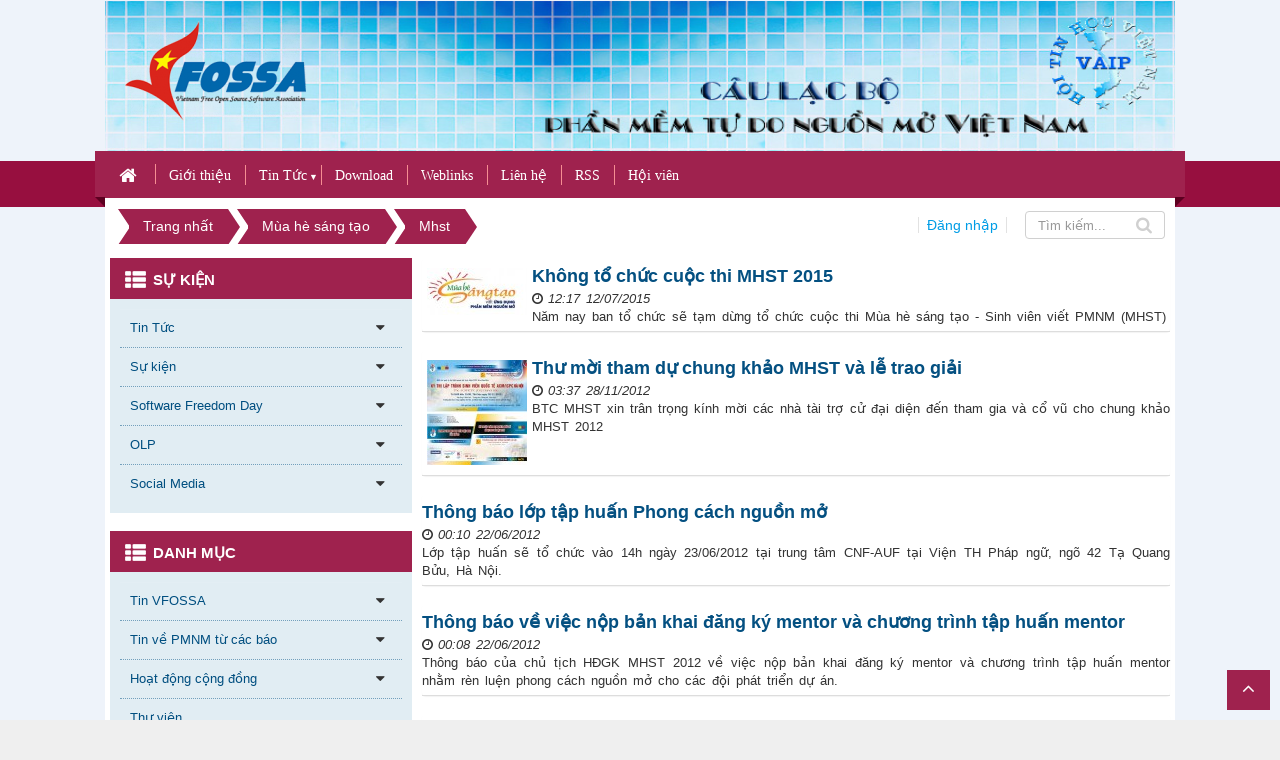

--- FILE ---
content_type: text/html; charset=UTF-8
request_url: https://vfossa.vn/mhst/tag/mhst
body_size: 10502
content:
<!DOCTYPE html>
	<html lang="vi" xmlns="http://www.w3.org/1999/xhtml" prefix="og: http://ogp.me/ns#">
	<head>
<title>Mhst</title>
<meta name="description" content="Mhst - Tag - Mùa hè sáng tạo - https&#x3A;&#x002F;&#x002F;vfossa.vn&#x002F;mhst&#x002F;tag&#x002F;mhst">
<meta name="keywords" content="mhst">
<meta name="news_keywords" content="mhst">
<meta name="author" content="CLB PMTDNM Việt Nam (VFOSSA)">
<meta name="copyright" content="CLB PMTDNM Việt Nam (VFOSSA) [sfd.btc@lists.vfossa.vn]">
<meta name="robots" content="index, archive, follow, noodp">
<meta name="googlebot" content="index,archive,follow,noodp">
<meta name="msnbot" content="all,index,follow">
<meta name="zalo-platform-site-verification" content="U_22BlZv9oeCXfSByQz33Zg9w0RMzZbPCJG">
<meta name="generator" content="NukeViet v4.5">
<meta name="viewport" content="width=device-width, initial-scale=1">
<meta http-equiv="Content-Type" content="text/html; charset=utf-8">
<meta property="og:title" content="Mhst">
<meta property="og:type" content="website">
<meta property="og:description" content="Mhst - Tag - Mùa hè sáng tạo - https&#x3A;&#x002F;&#x002F;vfossa.vn&#x002F;mhst&#x002F;tag&#x002F;mhst">
<meta property="og:site_name" content="CLB PMTDNM Việt Nam &#40;VFOSSA&#41;">
<meta property="og:url" content="https://vfossa.vn/mhst/tag/mhst">
<link rel="shortcut icon" href="/uploads/favicon.ico">
<link rel="canonical" href="https://vfossa.vn/mhst/tag/mhst">
<link rel="alternate" href="/mhst/rss/" title="Mùa hè sáng tạo" type="application/rss+xml">
<link rel="alternate" href="/mhst/rss/2015/" title="Mùa hè sáng tạo - Mùa hè sáng tạo 2015" type="application/rss+xml">
<link rel="alternate" href="/mhst/rss/2014/" title="Mùa hè sáng tạo - Mùa hè sáng tạo 2014" type="application/rss+xml">
<link rel="alternate" href="/mhst/rss/thong-bao-mhst-2014/" title="Mùa hè sáng tạo - Thông báo" type="application/rss+xml">
<link rel="alternate" href="/mhst/rss/2013/" title="Mùa hè sáng tạo - Mùa hè sáng tạo 2013" type="application/rss+xml">
<link rel="alternate" href="/mhst/rss/thong-bao-mhst-2013/" title="Mùa hè sáng tạo - Thông báo" type="application/rss+xml">
<link rel="alternate" href="/mhst/rss/the-le-2013/" title="Mùa hè sáng tạo - Thể lệ cuộc thi" type="application/rss+xml">
<link rel="alternate" href="/mhst/rss/huong-dan-mhst-2013/" title="Mùa hè sáng tạo - Hướng dẫn" type="application/rss+xml">
<link rel="alternate" href="/mhst/rss/giam-khao-va-nha-tai-tro-mhst-2013/" title="Mùa hè sáng tạo - BGK &amp; nhà tài trợ" type="application/rss+xml">
<link rel="alternate" href="/mhst/rss/2012/" title="Mùa hè sáng tạo - Mùa hè sáng tạo 2012" type="application/rss+xml">
<link rel="alternate" href="/mhst/rss/thong-bao-mhst-2012/" title="Mùa hè sáng tạo - Thông báo" type="application/rss+xml">
<link rel="alternate" href="/mhst/rss/the-le-2012/" title="Mùa hè sáng tạo - Thể lệ cuộc thi" type="application/rss+xml">
<link rel="alternate" href="/mhst/rss/huong-dan-mhst-2012/" title="Mùa hè sáng tạo - Hướng dẫn" type="application/rss+xml">
<link rel="alternate" href="/mhst/rss/giam-khao-va-nha-tai-tro-mhst-2012/" title="Mùa hè sáng tạo - BGK &amp; nhà tài trợ" type="application/rss+xml">
<link rel="alternate" href="/mhst/rss/2011/" title="Mùa hè sáng tạo - Mùa hè sáng tạo 2011" type="application/rss+xml">
<link rel="alternate" href="/mhst/rss/thong-bao-mhst-2011/" title="Mùa hè sáng tạo - Thông báo" type="application/rss+xml">
<link rel="alternate" href="/mhst/rss/the-le-2011/" title="Mùa hè sáng tạo - Thể lệ cuộc thi" type="application/rss+xml">
<link rel="alternate" href="/mhst/rss/huong-dan-mhst-2011/" title="Mùa hè sáng tạo - Hướng dẫn" type="application/rss+xml">
<link rel="alternate" href="/mhst/rss/giam-khao-va-nha-tai-tro-mhst-2011/" title="Mùa hè sáng tạo - BGK &amp; nhà tài trợ" type="application/rss+xml">
<link rel="alternate" href="/mhst/rss/2010/" title="Mùa hè sáng tạo - Mùa hè sáng tạo 2010" type="application/rss+xml">
<link rel="alternate" href="/mhst/rss/2009/" title="Mùa hè sáng tạo - Mùa hè sáng tạo 2009" type="application/rss+xml">
<link rel="preload" as="style" href="/assets/css/font-awesome.min.css?t=1733795422" type="text/css">
<link rel="preload" as="style" href="/themes/edu36/css/bootstrap.min.css?t=1733795422" type="text/css">
<link rel="preload" as="style" href="/themes/edu36/css/style.css?t=1733795422" type="text/css">
<link rel="preload" as="style" href="/themes/edu36/css/style.responsive.css?t=1733795422" type="text/css">
<link rel="preload" as="style" href="/themes/edu36/css/news.css?t=1733795422" type="text/css">
<link rel="preload" as="style" href="/themes/edu36/css/custom.css?t=1733795422" type="text/css">
<link rel="preload" as="style" href="/themes/edu36/css/slimmenu.css?t=1733795422" type="text/css">
<link rel="preload" as="style" href="/themes/edu36/css/jquery.metisMenu.css?t=1733795422" type="text/css">
<link rel="preload" as="script" href="/assets/js/jquery/jquery.min.js?t=1733795422" type="text/javascript">
<link rel="preload" as="script" href="/assets/js/language/vi.js?t=1733795422" type="text/javascript">
<link rel="preload" as="script" href="/assets/js/DOMPurify/purify3.js?t=1733795422" type="text/javascript">
<link rel="preload" as="script" href="/assets/js/global.js?t=1733795422" type="text/javascript">
<link rel="preload" as="script" href="/assets/js/site.js?t=1733795422" type="text/javascript">
<link rel="preload" as="script" href="/themes/edu36/js/news.js?t=1733795422" type="text/javascript">
<link rel="preload" as="script" href="/themes/edu36/js/main.js?t=1733795422" type="text/javascript">
<link rel="preload" as="script" href="/themes/edu36/js/custom.js?t=1733795422" type="text/javascript">
<link rel="preload" as="script" href="/themes/edu36/js/jquery.slimmenu.js?t=1733795422" type="text/javascript">
<link rel="preload" as="script" href="/assets/js/jquery-ui/jquery-ui.min.js?t=1733795422" type="text/javascript">
<link rel="preload" as="script" href="/assets/js/jquery/jquery.metisMenu.js?t=1733795422" type="text/javascript">
<link rel="preload" as="script" href="/themes/edu36/js/bootstrap.min.js?t=1733795422" type="text/javascript">
<link rel="StyleSheet" href="/assets/css/font-awesome.min.css?t=1733795422">
<link rel="StyleSheet" href="/themes/edu36/css/bootstrap.min.css?t=1733795422">
<link rel="StyleSheet" href="/themes/edu36/css/style.css?t=1733795422">
<link rel="StyleSheet" href="/themes/edu36/css/style.responsive.css?t=1733795422">
<link rel="StyleSheet" href="/themes/edu36/css/news.css?t=1733795422">
<link rel="StyleSheet" href="/themes/edu36/css/custom.css?t=1733795422">
<link rel="stylesheet" type="text/css" media="screen" href="/themes/edu36/css/slimmenu.css?t=1733795422" />
<link rel="stylesheet" type="text/css"	href="/themes/edu36/css/jquery.metisMenu.css?t=1733795422" />
<script>(function(i,s,o,g,r,a,m){i['GoogleAnalyticsObject']=r;i[r]=i[r]||function(){
(i[r].q=i[r].q||[]).push(arguments)},i[r].l=1*new Date();a=s.createElement(o),
m=s.getElementsByTagName(o)[0];a.async=1;a.src=g;m.parentNode.insertBefore(a,m)
})(window,document,'script','https://www.google-analytics.com/analytics.js','ga');
ga('create', 'UA-67013384-1', '.vfossa.vn');
ga('send', 'pageview');
</script>
</head>
	<body>
<div class="google-tag">
</div>
<noscript>
    <div class="alert alert-danger">Trình duyệt của bạn đã tắt chức năng hỗ trợ JavaScript.<br />Website chỉ làm việc khi bạn bật nó trở lại.<br />Để tham khảo cách bật JavaScript, hãy click chuột <a href="http://wiki.nukeviet.vn/support:browser:enable_javascript">vào đây</a>!</div>
</noscript>
<div class="mobile-menu-bg"></div>
<div class="mobile-menu-wrap">
    <div class="logo">
                    <a title="CLB PMTDNM Việt Nam &#40;VFOSSA&#41;" href="/"><img src="/uploads/logo-6b_1_181_100.png" width="181" height="100" alt="CLB PMTDNM Việt Nam &#40;VFOSSA&#41;" /></a>
    </div>
    <div class="headerSearch2">
        <div class="input-group">
            <input type="text" class="form-control" maxlength="60" placeholder="Tìm kiếm..."> <span class="input-group-btn"><button type="button" class="btn btns btn-infos" data-url="/seek/?q=" data-minlength="3" data-click="y">
                    <em class="fa fa-search fa-lg"></em>
                </button></span>
        </div>
    </div>
    <div class="menu">
<ul class="slimmenu">
    <li>
        <a title="Trang nhất" href="/"> Trang nhất</a>
    </li>
        <li >
        <a title="Giới thiệu" href="/about/" ><span>Giới thiệu</span></a>
    </li>
    <li >
        <a title="Tin Tức" href="/" ><span>Tin Tức</span></a>
                    <ul>
                <li>
    <a title="Tin VFOSSA" href="/tin-tuc/" ><span>Tin VFOSSA</span></a>
        <ul>
        <li>
    <a title="Thông báo" href="/thong-bao/" ><span>Thông báo</span></a>
</li>
<li>
    <a title="Tin tức DN VFOSSA" href="/Tin-DN-VFOSSA/" ><span>Tin tức DN VFOSSA</span></a>
</li>

    </ul>
</li>
<li>
    <a title="Tin về PMNM từ các báo" href="/bao-tuong/" ><span>Tin về PMNM từ các báo</span></a>
        <ul>
        <li>
    <a title="Tin PMNM trong nước" href="/Tin-PMNM-trong-nuoc/" ><span>Tin PMNM trong nước</span></a>
</li>
<li>
    <a title="Tin PMNM quốc tế" href="/Tin-PMNM-quoc-te/" ><span>Tin PMNM quốc tế</span></a>
</li>

    </ul>
</li>
<li>
    <a title="Hoạt động cộng đồng" href="/hoat-dong-cong-dong/" ><span>Hoạt động cộng đồng</span></a>
        <ul>
        <li>
    <a title="Hội thảo, seminar" href="/event/" ><span>Hội thảo, seminar</span></a>
</li>
<li>
    <a title="Phòng họp" href="/phong-hop/" ><span>Phòng họp</span></a>
</li>
<li>
    <a title="Thùng phiếu" href="/bo-phieu/" ><span>Thùng phiếu</span></a>
</li>
<li>
    <a title="Hành lang" href="/hanh-lang/" ><span>Hành lang</span></a>
</li>

    </ul>
</li>
<li>
    <a title="Thư viện" href="/thu-vien-sach/" ><span>Thư viện</span></a>
</li>

            </ul>
    </li>
    <li >
        <a title="Download" href="/download/" ><span>Download</span></a>
    </li>
    <li >
        <a title="Weblinks" href="/weblinks/" ><span>Weblinks</span></a>
    </li>
    <li >
        <a title="Thăm dò ý kiến" href="/voting/" ><span>Thăm dò ý kiến</span></a>
    </li>
    <li >
        <a title="Liên hệ" href="/contact/" ><span>Liên hệ</span></a>
    </li>
    <li >
        <a title="RSS" href="/feeds/" ><span>RSS</span></a>
    </li>
    <li >
        <a title="Hội viên" href="/member-manager/" ><span>Hội viên</span></a>
    </li>
</ul>
    </div>
    <div class="mfooter"></div>
</div>
<div class="body-bg">
    <div class="wraper">
    <div class="container header-top-menu">
            <div class="row">
            <div class="col-md-8">
            <div class="header-left">
            </div>
            </div>
            <div class="col-md-16">
            <div class="header-right">
            </div>

            </div>
            </div>
       </div>
        <header>
            <div class="container">
                <div id="header" class="row">
                    <div class="logo">
                                                <a title="CLB PMTDNM Việt Nam &#40;VFOSSA&#41;" href="/"><img src="/uploads/logo-6b_1_181_100.png" width="181" height="100" alt="CLB PMTDNM Việt Nam &#40;VFOSSA&#41;" /></a>
                    </div>
                    <div class="mobile-css">
                        <div class="mobile-menu-toggle-btn">
                            <i class="fa fa-bars" aria-hidden="true"></i>
                        </div>
                    </div>
                    <div class="user-mobile">
                        <a href="/users/" class="login">Thành viên</a>
                    </div>
                    <div class="text-site">
                                                <h1>CLB PMTDNM Việt Nam &#40;VFOSSA&#41;</h1>
                        <h2>Website chính thức của Câu lạc bộ Phần mềm Tự do Nguồn mở Việt Nam &#40;VFOSSA&#41; - Chi hội của Hội Tin học Việt Nam &#40;VAIP&#41;</h2>
                    </div>
                    <div class="banner hidden-xs">
                        <img src="/uploads/banner-bg.jpg" alt="CLB PMTDNM Việt Nam &#40;VFOSSA&#41;" />
                    </div>
                </div>
            </div>
        </header>
        <nav class="second-nav" id="menusite">
            <div class="container">
                <div class="row">

<ul class="slimmenu">
	<li  title="Trang nhất">
		<a title="Trang nhất" href="/" class="home-a"><em class="fa fa-lg fa-home">&nbsp;</em></a>
	</li>
		<li >
		<a title="Giới thiệu" href="/about/" >Giới thiệu</a>       
	</li>
	<li >
		<a title="Tin Tức" href="/" >Tin Tức</a>       
					<ul>
				<li>
	<a title="Tin VFOSSA" href="/tin-tuc/" >Tin VFOSSA</a>
		<ul>
		<li>
	<a title="Thông báo" href="/thong-bao/" >Thông báo</a>
</li>
<li>
	<a title="Tin tức DN VFOSSA" href="/Tin-DN-VFOSSA/" >Tin tức DN VFOSSA</a>
</li>

	</ul>
</li>
<li>
	<a title="Tin về PMNM từ các báo" href="/bao-tuong/" >Tin về PMNM từ các...</a>
		<ul>
		<li>
	<a title="Tin PMNM trong nước" href="/Tin-PMNM-trong-nuoc/" >Tin PMNM trong nước</a>
</li>
<li>
	<a title="Tin PMNM quốc tế" href="/Tin-PMNM-quoc-te/" >Tin PMNM quốc tế</a>
</li>

	</ul>
</li>
<li>
	<a title="Hoạt động cộng đồng" href="/hoat-dong-cong-dong/" >Hoạt động cộng đồng</a>
		<ul>
		<li>
	<a title="Hội thảo, seminar" href="/event/" >Hội thảo, seminar</a>
</li>
<li>
	<a title="Phòng họp" href="/phong-hop/" >Phòng họp</a>
</li>
<li>
	<a title="Thùng phiếu" href="/bo-phieu/" >Thùng phiếu</a>
</li>
<li>
	<a title="Hành lang" href="/hanh-lang/" >Hành lang</a>
</li>

	</ul>
</li>
<li>
	<a title="Thư viện" href="/thu-vien-sach/" >Thư viện</a>
</li>

			</ul>
	</li>
	<li >
		<a title="Download" href="/download/" >Download</a>       
	</li>
	<li >
		<a title="Weblinks" href="/weblinks/" >Weblinks</a>       
	</li>
	<li >
		<a title="Liên hệ" href="/contact/" >Liên hệ</a>       
	</li>
	<li >
		<a title="RSS" href="/feeds/" >RSS</a>       
	</li>
	<li >
		<a title="Hội viên" href="/member-manager/" >Hội viên</a>       
	</li>
</ul>
</div>
            </div>
        </nav>
        <section>
            <div class="container" id="body">
                <nav class="third-nav">
                    <div class="row">
                        <div class="bg">
                            <div class="clearfix">
                                <div class="col-xs-24 col-sm-24 col-md-24">

                                </div>
                                <div class="col-xs-24 col-sm-24 col-md-18">
                                    <div class="col-xs-24 col-sm-12 col-md-24">
                                                                         <div class="breadcrumbs-wrap">
                                        <div class="display">
                                            <a class="show-subs-breadcrumbs hidden" href="#" onclick="showSubBreadcrumbs(this, event);"><em class="fa fa-lg fa-angle-right"></em></a>
                                            <ul class="breadcrumbs list-none"></ul>
                                        </div>
                                        <ul class="subs-breadcrumbs"></ul>
                                        <ul class="temp-breadcrumbs hidden" itemscope itemtype="https://schema.org/BreadcrumbList">
                                            <li itemprop="itemListElement" itemscope itemtype="https://schema.org/ListItem">
                                                <a href="/" itemprop="item" title="Trang nhất" name="Trang nhất"><span itemprop="name">Trang nhất</span></a>
                                                <i class="hidden" itemprop="position" content="1"></i>
                                            </li>
                                                                                        <li itemprop="itemListElement" itemscope itemtype="https://schema.org/ListItem">
                                                <a href="/mhst/" itemprop="item" title="Mùa hè sáng tạo" name="Mùa hè sáng tạo"><span class="txt" itemprop="name">Mùa hè sáng tạo</span></a>
                                                <i class="hidden" itemprop="position" content="2"></i>
                                            </li>
                                            <li itemprop="itemListElement" itemscope itemtype="https://schema.org/ListItem">
                                                <a href="/mhst/tag/mhst" itemprop="item" title="Mhst" name="Mhst"><span class="txt" itemprop="name">Mhst</span></a>
                                                <i class="hidden" itemprop="position" content="3"></i>
                                            </li>
                                        </ul>
                                    </div>
                                    </div>
                                    <div class="col-xs-24 col-sm-16 col-md-0"></div>
                                </div>
                                <div class="col-xs-24 col-sm-24 col-md-6">
                                    <div class="col-xs-12 col-sm-12 col-md-10">
                                        <div class="user_header">
                                                                                        <a href="/users/login/" class="login">Đăng nhập</a>
                                        </div>
                                    </div>
                                    <div class="col-xs-12 col-sm-12 col-md-14 text-right">
                                        <div class="mobile-menu-toggle-btn">
                                            <i class="fa fa-bars" aria-hidden="true"></i>
                                        </div>
                                        <div class="headerSearch">
                                            <div class="input-group">
                                                <input type="text" class="form-control" maxlength="60" placeholder="Tìm kiếm..."> <span class="input-group-btn"><button type="button" class="btn btns btn-infos" data-url="/seek/?q=" data-minlength="3" data-click="y">
                                                        <em class="fa fa-search fa-lg"></em>
                                                    </button></span>
                                            </div>
                                        </div>
                                    </div>
                                </div>
                            </div>
                        </div>
                        <nav>
                            <div>
                                <div class="col-sm-18 col-md-18"></div>
                                <div class="col-sm-6 col-md-6"></div>
                            </div>
                        </nav>
                    </div>
                </nav>
<div class="row">
</div>
<div class="row">
    <div class="col-sm-18 col-md-17 col-sm-push-6 col-md-push-7">
<div class="news_column panel panel-default">
	<div class="panel-body">
				<a href="/mhst/2015/Khong-to-chuc-cuoc-thi-MHST-2015-77.html"  title="Không tổ chức cuộc thi MHST 2015"><img alt="Không tổ chức cuộc thi MHST 2015" src="/assets/mhst/logo-mhst.jpg" width="100" class="img-thumbnail pull-left imghome" /></a>
		<h3><a href="/mhst/2015/Khong-to-chuc-cuoc-thi-MHST-2015-77.html"  title="Không tổ chức cuộc thi MHST 2015">Không tổ chức cuộc thi MHST 2015</a></h3>
		<p>
			<em class="fa fa-clock-o">&nbsp;</em><em>12:17 12/07/2015</em>
		</p>
		<p class="text-justify">
			Năm nay ban tổ chức sẽ tạm dừng tổ chức cuộc thi Mùa hè sáng tạo - Sinh viên viết PMNM (MHST)
		</p>
	</div>
</div><div class="news_column panel panel-default">
	<div class="panel-body">
				<a href="/mhst/giam-khao-va-nha-tai-tro-mhst-2012/Thu-moi-tham-du-chung-khao-MHST-va-le-trao-giai-47.html"  title="Thư mời tham dự chung khảo MHST và lễ trao giải"><img alt="Thư mời tham dự chung khảo MHST và lễ trao giải" src="/assets/mhst/2012/giay-moi-olp2012-mat-14.jpg" width="100" class="img-thumbnail pull-left imghome" /></a>
		<h3><a href="/mhst/giam-khao-va-nha-tai-tro-mhst-2012/Thu-moi-tham-du-chung-khao-MHST-va-le-trao-giai-47.html"  title="Thư mời tham dự chung khảo MHST và lễ trao giải">Thư mời tham dự chung khảo MHST và lễ trao giải</a></h3>
		<p>
			<em class="fa fa-clock-o">&nbsp;</em><em>03:37 28/11/2012</em>
		</p>
		<p class="text-justify">
			BTC MHST xin trân trọng kính mời các nhà tài trợ cử đại diện đến tham gia và cổ vũ cho chung khảo MHST 2012
		</p>
	</div>
</div><div class="news_column panel panel-default">
	<div class="panel-body">
		<h3><a href="/mhst/thong-bao-mhst-2012/Thong-bao-lop-tap-huan-Phong-cach-nguon-mo-37.html"  title="Thông báo lớp tập huấn Phong cách nguồn mở">Thông báo lớp tập huấn Phong cách nguồn mở</a></h3>
		<p>
			<em class="fa fa-clock-o">&nbsp;</em><em>00:10 22/06/2012</em>
		</p>
		<p class="text-justify">
			Lớp tập huấn sẽ tổ chức vào 14h ngày 23/06/2012 tại trung tâm CNF-AUF tại Viện TH Pháp ngữ, ngõ 42 Tạ Quang Bửu, Hà Nội.
		</p>
	</div>
</div>
<div class="news_column panel panel-default">
	<div class="panel-body">
		<h3><a href="/mhst/thong-bao-mhst-2012/Thong-bao-ve-viec-nop-ban-khai-dang-ky-mentor-va-chuong-trinh-tap-huan-mentor-36.html"  title="Thông báo về việc nộp bản khai đăng ký mentor và chương trình tập huấn mentor">Thông báo về việc nộp bản khai đăng ký mentor và chương trình tập huấn mentor</a></h3>
		<p>
			<em class="fa fa-clock-o">&nbsp;</em><em>00:08 22/06/2012</em>
		</p>
		<p class="text-justify">
			Thông báo của chủ tịch HĐGK MHST 2012 về việc nộp bản khai đăng ký mentor và chương trình tập huấn mentor nhằm rèn luện phong cách nguồn mở cho các đội phát triển dự án.
		</p>
	</div>
</div>
<div class="news_column panel panel-default">
	<div class="panel-body">
				<a href="/mhst/the-le-2012/Quy-che-cuoc-thi-Mua-he-sang-tao-viet-ung-dung-Phan-mem-nguon-mo-MHST-FOSS-29.html"  title="Quy chế cuộc thi “Mùa hè sáng tạo viết ứng dụng Phần mềm nguồn mở” &#40;MHST-FOSS&#41;"><img alt="Quy chế cuộc thi “Mùa hè sáng tạo viết ứng dụng Phần mềm nguồn mở” &#40;MHST-FOSS&#41;" src="/assets/mhst/logo-mhst.jpg" width="100" class="img-thumbnail pull-left imghome" /></a>
		<h3><a href="/mhst/the-le-2012/Quy-che-cuoc-thi-Mua-he-sang-tao-viet-ung-dung-Phan-mem-nguon-mo-MHST-FOSS-29.html"  title="Quy chế cuộc thi “Mùa hè sáng tạo viết ứng dụng Phần mềm nguồn mở” &#40;MHST-FOSS&#41;">Quy chế cuộc thi “Mùa hè sáng tạo viết ứng dụng Phần mềm nguồn mở” &#40;MHST-FOSS&#41;</a></h3>
		<p>
			<em class="fa fa-clock-o">&nbsp;</em><em>12:41 03/04/2012</em>
		</p>
		<p class="text-justify">
			Quy chế cuộc thi “Mùa hè sáng tạo viết ứng dụng Phần mềm nguồn mở” (MHST-FOSS) năm 2012
		</p>
	</div>
</div><div class="news_column panel panel-default">
	<div class="panel-body">
				<a href="/mhst/thong-bao-mhst-2012/Khoi-dong-Mua-he-sang-tao-SV-viet-phan-mem-nguon-mo-2012-28.html"  title="Thông cáo báo chí&#x3A; MHST-FOSS 2012"><img alt="Thông cáo báo chí&#x3A; MHST-FOSS 2012" src="/assets/mhst/logo-mhst.jpg" width="100" class="img-thumbnail pull-left imghome" /></a>
		<h3><a href="/mhst/thong-bao-mhst-2012/Khoi-dong-Mua-he-sang-tao-SV-viet-phan-mem-nguon-mo-2012-28.html"  title="Thông cáo báo chí&#x3A; MHST-FOSS 2012">Thông cáo báo chí&#x3A; MHST-FOSS 2012</a></h3>
		<p>
			<em class="fa fa-clock-o">&nbsp;</em><em>12:39 03/04/2012</em>
		</p>
		<p class="text-justify">
			Cuộc thi Mùa hè sáng tạo - Sinh viên viết phần mềm nguồn mở (MHST-FOSS) nằm trong khuôn khổ cuộc thi Olympic Tin học sinh viên các trường ĐH và Cao đẳng và lập trình viên quốc tế ACM/ICPC do Hội tin học Việt Nam, Hội sinh viên, Bộ GD&ĐT, Bộ TT&TT và Bộ KH&CN tổ chức hàng năm. Nối tiếp thành công của MHST-FOSS các năm 2009-2011, Câu lạc bộ PMTDNM Việt Nam (VFOSSA) và Ban tổ chức cuộc thi MHST-FOSS 2012 khởi động cho đăng ký ý tưởng dự án phát triển PMNM từ tháng 4/2012.
		</p>
	</div>
</div><div class="news_column panel panel-default">
	<div class="panel-body">
				<a href="/mhst/huong-dan-mhst-2012/Huong-dan-cong-bo-y-tuong-MHST-2012-27.html"  title="Hướng dẫn công bố ý tưởng MHST 2012"><img alt="Hướng dẫn công bố ý tưởng MHST 2012" src="/assets/mhst/logo-mhst.jpg" width="100" class="img-thumbnail pull-left imghome" /></a>
		<h3><a href="/mhst/huong-dan-mhst-2012/Huong-dan-cong-bo-y-tuong-MHST-2012-27.html"  title="Hướng dẫn công bố ý tưởng MHST 2012">Hướng dẫn công bố ý tưởng MHST 2012</a></h3>
		<p>
			<em class="fa fa-clock-o">&nbsp;</em><em>12:35 03/04/2012</em>
		</p>
		<p class="text-justify">
			Hướng dẫn công bố ý tưởng tham dự cuộc thi Mùa hè sáng tạo 2012
		</p>
	</div>
</div><div class="news_column panel panel-default">
	<div class="panel-body">
				<a href="/mhst/thong-bao-mhst-2012/Gioi-thieu-cuoc-thi-Mua-he-sang-tao-2012-26.html"  title="Giới thiệu cuộc thi Mùa hè sáng tạo 2012"><img alt="Giới thiệu cuộc thi Mùa hè sáng tạo 2012" src="/assets/mhst/logo-mhst.jpg" width="100" class="img-thumbnail pull-left imghome" /></a>
		<h3><a href="/mhst/thong-bao-mhst-2012/Gioi-thieu-cuoc-thi-Mua-he-sang-tao-2012-26.html"  title="Giới thiệu cuộc thi Mùa hè sáng tạo 2012">Giới thiệu cuộc thi Mùa hè sáng tạo 2012</a></h3>
		<p>
			<em class="fa fa-clock-o">&nbsp;</em><em>13:30 03/04/2012</em>
		</p>
		<p class="text-justify">
			Phỏng theo mô hình “Google Summer of Code”, Hội Tin học Việt Nam, với sự ủng hộ của Văn phòng Công nghệ thông tin Bộ Khoa học và Công nghệ, cộng đồng PMTDNM Việt Nam, các trường Đại học và Doanh nghiệp tổ chức Giải thưởng “Mùa hè sáng tạo - Sinh viên viết ứng dụng Phần mềm tự do nguồn mở” (MHST-FOSS). Cuộc thi được tổ chức hàng năm từ năm 2009, với vòng thi chung khảo và trao giải chung với kỳ thi Olympic Tin học Sinh Viên Việt Nam hàng năm.Từ năm 2012, Hội THVN giao việc toàn bộ việc điều hành và quản lý cuộc thi MHST-FOSS cho CLB Phần mềm tự do nguồn mở Việt Nam (VFOSSA).
		</p>
	</div>
</div><div class="news_column panel panel-default">
	<div class="panel-body">
				<a href="/mhst/giam-khao-va-nha-tai-tro-mhst-2011/Danh-sach-nha-tai-tro-8.html"  title="Danh sách nhà tài trợ"><img alt="Danh sách nhà tài trợ" src="/assets/mhst/logo-mhst.jpg" width="100" class="img-thumbnail pull-left imghome" /></a>
		<h3><a href="/mhst/giam-khao-va-nha-tai-tro-mhst-2011/Danh-sach-nha-tai-tro-8.html"  title="Danh sách nhà tài trợ">Danh sách nhà tài trợ</a></h3>
		<p>
			<em class="fa fa-clock-o">&nbsp;</em><em>07:21 22/03/2012</em>
		</p>
		<p class="text-justify">
			Đây là danh sách các nhà tài trợ của cuộc thi MHST 2011
		</p>
	</div>
</div>
    </div>
    <div class="col-sm-6 col-md-7 col-sm-pull-18 col-md-pull-17">
        <div class="panel panel-category">
	<div class="panel-heading">
		Sự kiện
	</div>
	<div class="panel-body">
<div class="clearfix metismenu">
	<aside class="sidebar">
		<nav class="sidebar-nav">
			<ul id="menu_78">
									<li>
						<a title="Tin Tức" href="/">Tin Tức</a>
												<span class="fa fa-caret-down arrow expand">&nbsp;</span>
												<ul>
							<li>
	<a title="Tin VFOSSA" href="/tin-tuc/" class="sf-with-ul">Tin VFOSSA</a>
		<ul>
		<li>
	<a title="Thông báo" href="/thong-bao/" class="sf-with-ul">Thông báo</a>
</li>
<li>
	<a title="Tin tức DN VFOSSA" href="/Tin-DN-VFOSSA/" class="sf-with-ul">Tin tức DN VFOSSA</a>
</li>

	</ul>
</li>
<li>
	<a title="Tin về PMNM từ các báo" href="/bao-tuong/" class="sf-with-ul">Tin về PMNM từ các báo</a>
		<ul>
		<li>
	<a title="Tin PMNM trong nước" href="/Tin-PMNM-trong-nuoc/" class="sf-with-ul">Tin PMNM trong nước</a>
</li>
<li>
	<a title="Tin PMNM quốc tế" href="/Tin-PMNM-quoc-te/" class="sf-with-ul">Tin PMNM quốc tế</a>
</li>

	</ul>
</li>
<li>
	<a title="Hoạt động cộng đồng" href="/hoat-dong-cong-dong/" class="sf-with-ul">Hoạt động cộng đồng</a>
		<ul>
		<li>
	<a title="Hội thảo, seminar" href="/event/" class="sf-with-ul">Hội thảo, seminar</a>
</li>
<li>
	<a title="Phòng họp" href="/phong-hop/" class="sf-with-ul">Phòng họp</a>
</li>
<li>
	<a title="Thùng phiếu" href="/bo-phieu/" class="sf-with-ul">Thùng phiếu</a>
</li>
<li>
	<a title="Hành lang" href="/hanh-lang/" class="sf-with-ul">Hành lang</a>
</li>

	</ul>
</li>
<li>
	<a title="Thư viện" href="/thu-vien-sach/" class="sf-with-ul">Thư viện</a>
</li>

						</ul>
					</li>
					<li>
						<a title="Sự kiện" href="/topic/">Sự kiện</a>
												<span class="fa fa-caret-down arrow expand">&nbsp;</span>
												<ul>
							<li>
	<a title="Olympic Tin học Sinh viên Việt Nam lần thứ 34" href="/topic/olp-34/" class="sf-with-ul">Olympic Tin học Sinh viên Việt Nam lần thứ 34</a>
</li>
<li>
	<a title="Olympic Tin học Sinh viên Việt Nam lần thứ 33" href="/topic/olympic-tin-hoc-sinh-vien-viet-nam-lan-thu-33/" class="sf-with-ul">Olympic Tin học Sinh viên Việt Nam lần thứ 33</a>
</li>
<li>
	<a title="Olympic Tin học Sinh viên Việt Nam lần thứ 32" href="https://vfossa.vn/topic/olympic-tin-hoc-sinh-vien-viet-nam-lan-thu-32/" class="sf-with-ul">Olympic Tin học Sinh viên Việt Nam lần thứ 32</a>
</li>
<li>
	<a title="Olympic Tin học Sinh viên Việt Nam lần thứ 31" href="https://vfossa.vn/topic/olympic-tin-hoc-sinh-vien-toan-quoc-lan-thu-31/" class="sf-with-ul">Olympic Tin học Sinh viên Việt Nam lần thứ 31</a>
</li>
<li>
	<a title="Đại hội đại biểu toàn quốc nhiệm kỳ IV" href="/topic/Dai-hoi-IV-VFOSSA//" class="sf-with-ul">Đại hội đại biểu toàn quốc nhiệm kỳ IV</a>
</li>
<li>
	<a title="Kỷ niệm 7 năm thành lập VFOSSA" href="/topic/Sinh-nhat-VFOSSA-2019/" class="sf-with-ul">Kỷ niệm 7 năm thành lập VFOSSA</a>
		<ul>
		<li>
	<a title="Đăng ký tham dự" href="/dky-sn-7tuoi/" class="sf-with-ul">Đăng ký tham dự</a>
</li>

	</ul>
</li>
<li>
	<a title="Kỷ niệm 6 năm thành lập VFOSSA" href="/topic/Sinh-nhat-VFOSSA-2018/" class="sf-with-ul">Kỷ niệm 6 năm thành lập VFOSSA</a>
		<ul>
		<li>
	<a title="Đăng ký tham gia" href="/dky-sn-6tuoi/" class="sf-with-ul">Đăng ký tham gia</a>
</li>

	</ul>
</li>
<li>
	<a title="Đại hội đại biểu toàn quốc nhiệm kỳ III" href="/topic/Dai-hoi-III-VFOSSA//" class="sf-with-ul">Đại hội đại biểu toàn quốc nhiệm kỳ III</a>
</li>
<li>
	<a title="Kỷ niệm 5 năm thành lập VFOSSA" href="/topic/Sinh-nhat-VFOSSA-2017//" class="sf-with-ul">Kỷ niệm 5 năm thành lập VFOSSA</a>
</li>
<li>
	<a title="Kỷ niệm 4 năm thành lập VFOSSA" href="/topic/Sinh-nhat-VFOSSA-2016//" class="sf-with-ul">Kỷ niệm 4 năm thành lập VFOSSA</a>
</li>
<li>
	<a title="Đại hội đại biểu toàn quốc nhiệm kỳ II" href="/topic/Dai-hoi-II-VFOSSA//" class="sf-with-ul">Đại hội đại biểu toàn quốc nhiệm kỳ II</a>
</li>
<li>
	<a title="Kỷ niệm 2 năm thành lập VFOSSA" href="/topic/2-nam//" class="sf-with-ul">Kỷ niệm 2 năm thành lập VFOSSA</a>
</li>

						</ul>
					</li>
					<li>
						<a title="Software Freedom Day" href="/topic/SFD-2017/">Software Freedom Day</a>
												<span class="fa fa-caret-down arrow expand">&nbsp;</span>
												<ul>
							<li>
	<a title="Software Freedom Day 2025" href="/topic/SFD-2025/" class="sf-with-ul">Software Freedom Day 2025</a>
</li>
<li>
	<a title="Software Freedom Day 2024" href="/topic/sfd-2024/" class="sf-with-ul">Software Freedom Day 2024</a>
</li>
<li>
	<a title="Software Freedom Day 2023" href="/topic/sfd-2023/" class="sf-with-ul">Software Freedom Day 2023</a>
</li>
<li>
	<a title="Software Freedom Day 2022" href="/topic/sfd-2022/" class="sf-with-ul">Software Freedom Day 2022</a>
</li>
<li>
	<a title="Software Freedom Day 2021" href="/topic/sfd-2021/" class="sf-with-ul">Software Freedom Day 2021</a>
</li>
<li>
	<a title="Software Freedom Day 2019" href="/topic/sfd-2019/" class="sf-with-ul">Software Freedom Day 2019</a>
</li>
<li>
	<a title="Software Freedom Day 2018" href="/topic/SFD-2018/" class="sf-with-ul">Software Freedom Day 2018</a>
</li>
<li>
	<a title="Software Freedom Day 2017" href="/topic/SFD-2017/" class="sf-with-ul">Software Freedom Day 2017</a>
</li>
<li>
	<a title="Software Freedom Day 2016" href="/topic/SFD-2016/" class="sf-with-ul">Software Freedom Day 2016</a>
		<ul>
		<li>
	<a title="Tổng quan" href="/event/Tong-quan-SFD-2016-lich-trinh-su-kien-303.html" class="sf-with-ul">Tổng quan</a>
</li>
<li>
	<a title="Chương trình Đào tạo" href="/event/Cac-noi-dung-huan-luyen-trong-khuon-kho-Software-Freedom-Day-2016-300.html" class="sf-with-ul">Chương trình Đào tạo</a>
</li>
<li>
	<a title="Seminar" href="/event/Cac-noi-dung-thao-luan-trong-khuon-kho-Software-Freedom-Day-2016-301.html" class="sf-with-ul">Seminar</a>
</li>
<li>
	<a title="Talk-show" href="/event/Talkshow-Software-Freedom-Day-2016-302.html" class="sf-with-ul">Talk-show</a>
</li>
<li>
	<a title="Triển lãm" href="/event/Dang-ky-tham-gia-trien-lam-va-tuyen-dung-tai-Software-Freedom-Day-2016-299.html" class="sf-with-ul">Triển lãm</a>
</li>
<li>
	<a title="Đăng ký" href="http://bigtime.vn/software-freedom-day-2016-2552" class="sf-with-ul">Đăng ký</a>
</li>
<li>
	<a title="Đơn vị tổ chức" href="/event/Ban-to-chuc-Software-Freedom-Day-2016-tai-Ha-Noi-Viet-Nam-298.html" class="sf-with-ul">Đơn vị tổ chức</a>
</li>
<li>
	<a title="Đơn vị bảo trợ" href="/Tin-DN-VFOSSA/Cac-don-vi-bao-tro-cho-Software-Freedom-Day-2016-297.html" class="sf-with-ul">Đơn vị bảo trợ</a>
</li>
<li>
	<a title="Liên hệ" href="/event/Ban-to-chuc-Software-Freedom-Day-2016-tai-Ha-Noi-Viet-Nam-298.html" class="sf-with-ul">Liên hệ</a>
</li>

	</ul>
</li>
<li>
	<a title="Software Freedom Day 2015" href="/topic/SFD-2015/" class="sf-with-ul">Software Freedom Day 2015</a>
		<ul>
		<li>
	<a title="Tin tức SFD 2015" href="/topic/SFD-2015//" class="sf-with-ul">Tin tức SFD 2015</a>
</li>
<li>
	<a title="Lịch trình sự kiện SFD 2015" href="/event/Thong-bao-lich-trinh-su-kien-Software-Freedom-Day-2015-tai-Ha-Noi-200.html" class="sf-with-ul">Lịch trình sự kiện SFD 2015</a>
</li>

	</ul>
</li>
<li>
	<a title="Software Freedom Day 2014" href="/topic/SFD-2014/" class="sf-with-ul">Software Freedom Day 2014</a>
		<ul>
		<li>
	<a title="Danh sách bài tham luận" href="http://goo.gl/luCrhC" class="sf-with-ul">Danh sách bài tham luận</a>
</li>

	</ul>
</li>
<li>
	<a title="Software Freedom Day 2013" href="/topic/SFD-2013/" class="sf-with-ul">Software Freedom Day 2013</a>
		<ul>
	</ul>
</li>
<li>
	<a title="Software Freedom Day 2012" href="/topic/SFD-2012/" class="sf-with-ul">Software Freedom Day 2012</a>
</li>

						</ul>
					</li>
					<li>
						<a title="OLP" href="">OLP</a>
												<span class="fa fa-caret-down arrow expand">&nbsp;</span>
												<ul>
							<li>
	<a title="Olympic Tin học SV-VN lần thứ 34" href="/topic/olp-34/" class="sf-with-ul">Olympic Tin học SV-VN lần thứ 34</a>
</li>
<li>
	<a title="Olympic Tin học SV-VN lần thứ 33" href="/topic/olympic-tin-hoc-sinh-vien-viet-nam-lan-thu-33/" class="sf-with-ul">Olympic Tin học SV-VN lần thứ 33</a>
</li>
<li>
	<a title="Olympic Tin học SV-VN lần thứ 32" href="https://vfossa.vn/topic/olympic-tin-hoc-sinh-vien-viet-nam-lan-thu-32/" class="sf-with-ul">Olympic Tin học SV-VN lần thứ 32</a>
</li>
<li>
	<a title="Olympic Tin học SV-VN lần thứ 31" href="https://vfossa.vn/topic/olympic-tin-hoc-sinh-vien-toan-quoc-lan-thu-31/" class="sf-with-ul">Olympic Tin học SV-VN lần thứ 31</a>
</li>
<li>
	<a title="Olympic Tin học SV-VN lần thứ 30" href="https://vfossa.vn/topic/olympic-tin-hoc-sinh-vien-viet-nam-lan-thu-30/" class="sf-with-ul">Olympic Tin học SV-VN lần thứ 30</a>
</li>

						</ul>
					</li>
					<li>
						<a title="Social Media" href="#">Social Media</a>
												<span class="fa fa-caret-down arrow expand">&nbsp;</span>
												<ul>
							<li>
	<a title="Mailing list" href="http://lists.vfossa.vn/mailman/listinfo" class="sf-with-ul">Mailing list</a>
</li>
<li>
	<a title="VFOSSA Wiki" href="http://wiki.vfossa.vn" class="sf-with-ul">VFOSSA Wiki</a>
</li>
<li>
	<a title="Facebook Fanpage" href="https://www.facebook.com/vfossa.vn" class="sf-with-ul">Facebook Fanpage</a>
</li>
<li>
	<a title="Facebook Group" href="http://fb.com/groups/vfossa.vn/" class="sf-with-ul">Facebook Group</a>
</li>
<li>
	<a title="Telegram chat room" href="https://t.me/vfossa" class="sf-with-ul" onclick="this.target='_blank'">Telegram chat room</a>
</li>
<li>
	<a title="FOSS news on facebook" href="https://www.facebook.com/vfossa.vn/pages_feed/" class="sf-with-ul">FOSS news on facebook</a>
</li>
<li>
	<a title="Chat với fanpage của VFOSSA" href="http://m.me/vfossa.vn" class="sf-with-ul">Chat với fanpage của VFOSSA</a>
</li>
<li>
	<a title="Kênh Youtube của VFOSSA" href="" class="sf-with-ul">Kênh Youtube của VFOSSA</a>
</li>

						</ul>
					</li>
			</ul>
		</nav>
	</aside>
</div>
	</div>
</div>
<div class="panel panel-category">
	<div class="panel-heading">
		Danh mục
	</div>
	<div class="panel-body">
<div class="clearfix metismenu">
	<aside class="sidebar">
		<nav class="sidebar-nav">
			<ul id="menu_65">
									<li>
						<a title="Tin VFOSSA" href="/tin-tuc/">Tin VFOSSA</a>
												<span class="fa fa-caret-down arrow expand">&nbsp;</span>
												<ul>
							<li>
	<a title="Thông báo" href="/thong-bao/" class="sf-with-ul">Thông báo</a>
</li>
<li>
	<a title="Tin tức DN VFOSSA" href="/Tin-DN-VFOSSA/" class="sf-with-ul">Tin tức DN VFOSSA</a>
</li>

						</ul>
					</li>
					<li>
						<a title="Tin về PMNM từ các báo" href="/bao-tuong/">Tin về PMNM từ các báo</a>
												<span class="fa fa-caret-down arrow expand">&nbsp;</span>
												<ul>
							<li>
	<a title="Tin PMNM trong nước" href="/Tin-PMNM-trong-nuoc/" class="sf-with-ul">Tin PMNM trong nước</a>
</li>
<li>
	<a title="Tin PMNM quốc tế" href="/Tin-PMNM-quoc-te/" class="sf-with-ul">Tin PMNM quốc tế</a>
</li>

						</ul>
					</li>
					<li>
						<a title="Hoạt động cộng đồng" href="/hoat-dong-cong-dong/">Hoạt động cộng đồng</a>
												<span class="fa fa-caret-down arrow expand">&nbsp;</span>
												<ul>
							<li>
	<a title="Hội thảo, seminar" href="/event/" class="sf-with-ul">Hội thảo, seminar</a>
</li>
<li>
	<a title="Phòng họp" href="/phong-hop/" class="sf-with-ul">Phòng họp</a>
</li>
<li>
	<a title="Thùng phiếu" href="/bo-phieu/" class="sf-with-ul">Thùng phiếu</a>
</li>
<li>
	<a title="Hành lang" href="/hanh-lang/" class="sf-with-ul">Hành lang</a>
</li>

						</ul>
					</li>
					<li>
						<a title="Thư viện" href="/thu-vien-sach/">Thư viện</a>
					</li>
			</ul>
		</nav>
	</aside>
</div>
	</div>
</div>
<div class="panel panel-category">
	<div class="panel-heading">
		Tin mới
	</div>
	<div class="panel-body">
		<ul class="groups_notice">
		<li class="clearfix">
		<a title="VFOSSA mời hội viên tham gia Hội đồng Giám khảo Khối Phần mềm nguồn mở - OLP 2025" class="show" href="/tin-tuc/vfossa-moi-hoi-vien-tham-gia-hoi-dong-giam-khao-khoi-phan-mem-nguon-mo-olp-2025-751.html"  data-content="VFOSSA trân trọng mời các hội viên tham gia Hội đồng Giám khảo Khối Phần mềm nguồn mở tại Olympic Tin học Sinh viên Việt Nam &#40;OLP&#41; 2025. Cuộc thi diễn ra từ 08 - 12&#x002F;12&#x002F;2025 tại Trường Đại học Công nghệ TP. HCM &#40;HUTECH&#41;, với vòng 1 &#40;PoF&#41; được thực hiện online. Hội viên có thể đăng ký tham gia trước 12&#x3A;00 ngày 20&#x002F;11&#x002F;2025." data-img="/assets/news/2025/moi-hoi-vien-tham-gia-ban-giam-khao-olp-2025.jpg" data-rel="block_tooltip">VFOSSA mời hội viên tham gia Hội đồng Giám khảo Khối Phần mềm nguồn mở - OLP 2025</a>
	</li>
	<li class="clearfix">
		<a title="Meeting online trao đổi, tư vấn, giải đáp OLP 2025 - Khối thi PMNM" class="show" href="/tin-tuc/meeting-online-trao-doi-tu-van-giai-dap-olp-2025-khoi-thi-pmnm-750.html"  data-content="Vào lúc 14h00 chiều thứ 3, ngày 18&#x002F;11&#x002F;2025, Hội tin học Việt Nam - VAIP cùng với Câu lạc bộ phần mềm tự do nguồn mở Việt Nam - VFOSSA sẽ tổ chức buổi meeting online trao đổi, tư vấn và giải đáp OLP 2025 cho các đội thi tham gia khối thi Phần mềm nguồn mở." data-img="/assets/news/2025/meeting-online-giai-dap-thac-mac-olp.jpg" data-rel="block_tooltip">Meeting online trao đổi, tư vấn, giải đáp OLP 2025 - Khối thi PMNM</a>
	</li>
	<li class="clearfix">
		<a title="Đề thi Phần mềm nguồn mở - OLP 2025" class="show" href="/thong-bao/de-thi-phan-mem-nguon-mo-olp-2025-749.html"  data-content="Để tạo thuận lợi nhất cho các đội thi có thời gian chuẩn bị kĩ và làm sản phẩm tốt trong cuộc thi, năm nay BTC công bố đề thi sớm. Nội dung đề thi năm nay cũng có thêm thử thách để các đội thi khám phá sử dụng các công nghệ có tính tiêu chuẩn mở." data-img="/assets/news/2025/de-thi-olp-vietnam-2025-pmnm.jpg" data-rel="block_tooltip">Đề thi Phần mềm nguồn mở - OLP 2025</a>
	</li>
	<li class="clearfix">
		<a title="VFOSSA tổ chức thành công Ngày hội Phần mềm Tự do Nguồn mở 2025" class="show" href="/tin-tuc/vfossa-to-chuc-thanh-cong-ngay-hoi-phan-mem-tu-do-nguon-mo-2025-747.html"  data-content="Ngày 20&#x002F;09&#x002F;2025 vừa qua, Câu lạc bộ Phần mềm Tự do Nguồn mở Việt Nam &#40;VFOSSA&#41; đã tổ chức Ngày hội Phần mềm Tự do Nguồn mở - Software Freedom Day &#40;SFD&#41; 2025 với chủ đề “Định hướng nào cho giai đoạn chuyển mình của VFOSSA?”. Sự kiện được tổ chức nội bộ dành riêng cho hội viên nhằm thảo luận chiến lược, định hướng và mô hình hoạt động trong bối cảnh công nghệ thay đổi nhanh chóng&#33;" data-img="/assets/news/2025/vfossa-to-chuc-thanh-cong-sfd-2025.jpg" data-rel="block_tooltip">VFOSSA tổ chức thành công Ngày hội Phần mềm Tự do Nguồn mở 2025</a>
	</li>
	<li class="clearfix">
		<a title="Giới thiệu chủ đề cuộc thi phần mềm nguồn mở - OLP 2025" class="show" href="/tin-tuc/gioi-thieu-chu-de-cuoc-thi-phan-mem-nguon-mo-olp-2025-746.html"  data-content="Cuộc thi Olympic Tin học sinh viên Việt Nam lần thứ 34, hạng mục phần mềm nguồn mở – OLP 2025 chính thức khởi động với chủ đề “Ứng dụng dữ liệu mở liên kết phục vụ chuyển đổi số”." data-img="/assets/news/2024/giai-nhi.jpg" data-rel="block_tooltip">Giới thiệu chủ đề cuộc thi phần mềm nguồn mở - OLP 2025</a>
	</li>
	<li class="clearfix">
		<a title="Thể lệ khối thi Phần mềm nguồn mở - Olympic Tin học Sinh viên Việt Nam 2025" class="show" href="/tin-tuc/the-le-khoi-thi-phan-mem-nguon-mo-olympic-tin-hoc-sinh-vien-viet-nam-2025-745.html"  data-content="VFOSSA tiếp tục đồng hành cùng Cuộc thi Olympic Tin học Sinh viên Việt Nam lần thứ 34 &#40;OLP&#41;- khối thi Phần mềm nguồn mở, diễn ra từ ngày 9&#x002F;12 đến 12&#x002F;12&#x002F;2025 tại Trường Trường Đại học Công nghệ Thành phố Hồ Chí Minh. Dưới đây là thể lệ phần thi." data-img="/assets/news/2024/giai-nhat.jpg" data-rel="block_tooltip">Thể lệ khối thi Phần mềm nguồn mở - Olympic Tin học Sinh viên Việt Nam 2025</a>
	</li>
	<li class="clearfix">
		<a title="Lịch trình chi tiết Software Freedom Day 2025" class="show" href="/tin-tuc/lich-trinh-chi-tiet-software-freedom-day-2025-744.html"  data-content="Software Freedom Day 2025 &#40;SFD 2025&#41; sẽ chính thức diễn ra vào Thứ Bảy, ngày 20&#x002F;09&#x002F;2025 tại Trường Đại học Phenikaa. Đây là sự kiện thường niên quan trọng của cộng đồng phần mềm tự do nguồn mở Việt Nam, hứa hẹn mang đến nhiều hoạt động ý nghĩa và cơ hội giao lưu, kết nối cho các hội viên. Dưới đây là lịch trình chi tiết SFD 2025 để quý anh chị tiện theo dõi và sắp xếp tham dự." data-img="/assets/news/2025/lich-trinh-chi-tiet-software-freedom-day-2025.jpg" data-rel="block_tooltip">Lịch trình chi tiết Software Freedom Day 2025</a>
	</li>
	<li class="clearfix">
		<a title="Chủ tịch VFOSSA được bổ nhiệm làm Phó Hiệu trưởng Trường CNTT Phenikaa" class="show" href="/tin-tuc/chu-tich-vfossa-duoc-bo-nhiem-lam-pho-hieu-truong-truong-cntt-phenikaa-743.html"  data-content="Ngày 10&#x002F;09&#x002F;2025, CLB Phần mềm Tự do Nguồn mở Việt Nam &#40;VFOSSA&#41; vui mừng đón nhận tin vui&#x3A; PGS.TS Ngô Hồng Sơn - Chủ tịch VFOSSA đã chính thức được bổ nhiệm giữ chức vụ Phó Hiệu trưởng Trường Công nghệ thông tin Phenikaa, Đại học Phenikaa. Đây không chỉ là niềm vinh dự của cá nhân thầy, mà còn là niềm tự hào chung của cộng đồng nguồn mở Việt Nam." data-img="/assets/news/2025/chu-tich-vfossa-duoc-bo-nhiem-lam-pho-hieu-truong-truong-cntt-phenikaa.jpg" data-rel="block_tooltip">Chủ tịch VFOSSA được bổ nhiệm làm Phó Hiệu trưởng Trường CNTT Phenikaa</a>
	</li>
	<li class="clearfix">
		<a title="SFD 2025 trở lại Phenikaa&#x3A; Cùng VFOSSA định hướng cho giai đoạn chuyển mình" class="show" href="/tin-tuc/sfd-2025-tro-lai-phenikaa-cung-vfossa-dinh-huong-cho-giai-doan-chuyen-minh-742.html"  data-content="Trong bối cảnh Việt Nam đang khát vọng vươn mình mạnh mẽ trong kỷ nguyên số, VFOSSA cũng bước vào giai đoạn chuyển mình quan trọng. Ngày hội Phần mềm Tự do Nguồn mở 2025 &#40;SFD 2025&#41; được tổ chức như một dịp đặc biệt để hội viên cùng nhau thảo luận, định hình hướng đi mới cho cộng đồng mã nguồn mở Việt Nam." data-img="/assets/news/2025/sfd-2025-tro-lai-phenikaa-2.png" data-rel="block_tooltip">SFD 2025 trở lại Phenikaa&#x3A; Cùng VFOSSA định hướng cho giai đoạn chuyển mình</a>
	</li>
	<li class="clearfix">
		<a title="Đăng ký tham gia Ngày hội Phần mềm Tự do Nguồn mở 2025" class="show" href="/tin-tuc/dang-ky-tham-gia-ngay-hoi-phan-mem-tu-do-nguon-mo-2025-741.html"  data-content="Ngày hội Phần mềm Tự do Nguồn mở 2025 &#40;Software Freedom Day - SFD 2025&#41; sẽ chính thức diễn ra vào ngày 20&#x002F;09&#x002F;2025 tại Đại học Phenikaa - Hà Nội, do nhà trường phối hợp cùng Câu lạc bộ Phần mềm Tự do Nguồn mở Việt Nam &#40;VFOSSA&#41; tổ chức. Đây là dịp để các hội viên VFOSSA gặp gỡ, trao đổi, cùng nhau thảo luận và đóng góp ý kiến nhằm định hình phương hướng hoạt động cho giai đoạn phát triển tiếp theo của cộng đồng." data-img="/assets/news/2025/thu-moi-sfd-2025-1.jpg" data-rel="block_tooltip">Đăng ký tham gia Ngày hội Phần mềm Tự do Nguồn mở 2025</a>
	</li>
</ul>

	</div>
</div>
<div class="panel panel-primary">
	<div class="panel-heading">
		Bài viết của bạn
	</div>
	<div class="panel-body">
		<div style="text-align: center;"><a href="/content/?contentid=0&amp;checkss=0"><img alt="" src="/uploads/post.png" style="width: 192px; height: 64px; border-width: 0px; border-style: solid;" /></a><br /><a href="/news/content/"><img alt="" src="/uploads/edit.png" style="width: 192px; height: 64px; border-width: 0px; border-style: solid;" /></a><br />Hãy <strong><a href="/users/register/" target="_blank">đăng ký</a></strong>/<strong><a href="/users/login/">đăng nhập</a></strong> để có thể quản lý bài viết của bạn.<br />Xem thêm hướng dẫn <u><strong><a href="/news/thu-vien-sach/Huong-dan-gui-bai-len-trang-Cong-dong-cua-VFOSSA-17/" target="_blank">tại đây</a></strong></u>!</div>
	</div>
</div>
<div class="text-center margin-bottom-lg">
	<div id="fb-root"></div>
	<div class="fb-page" data-href="https://www.facebook.com/vfossa.vn/"
		data-width="300"
		data-height="70"
		data-tabs="timeline"
		data-small-header="false"
		data-adapt-container-width="false"
		data-hide-cover="false"
		data-show-facepile="true" >
		<div class="fb-xfbml-parse-ignore">
			<blockquote cite="https://www.facebook.com/vfossa.vn/">
				<a href="https://www.facebook.com/vfossa.vn/">vfossa.vn</a>
			</blockquote>
		</div>
	</div>

</div>
<div class="panel panel-category">
	<div class="panel-heading">
		Thống kê truy cập
	</div>
	<div class="panel-body">
		<ul class="counter list-none display-table">
	<li><span><em class="fa fa-bolt fa-lg fa-horizon"></em>Đang truy cập</span><span>63</span></li>
	<li><span><em class="fa fa-magic fa-lg fa-horizon"></em>Máy chủ tìm kiếm</span><span>4</span></li>
	<li><span><em class="fa fa-bullseye fa-lg fa-horizon"></em>Khách viếng thăm</span><span>59</span></li>
    <li><span><em class="fa fa-filter fa-lg fa-horizon margin-top-lg"></em>Hôm nay</span><span class="margin-top-lg">6,425</span></li>
	<li><span><em class="fa fa-calendar-o fa-lg fa-horizon"></em>Tháng hiện tại</span><span>194,124</span></li>
	<li><span><em class="fa fa-bars fa-lg fa-horizon"></em>Tổng lượt truy cập</span><span>35,815,606</span></li>
</ul>

	</div>
</div>

    </div>
</div>
<div class="row">
</div>

</div>
</section>
</div>
<footer id="footer">
    <div class="container">
        <div class="row">
            <div class="wraper clearfix">
                <div class="col-xs-24 col-sm-24 col-md-3 text-center">
                    <div class="logo">
                        <a title="CLB PMTDNM Việt Nam &#40;VFOSSA&#41;" href="/"> <img src="/uploads/logo-6b_1_181_100.png" alt="CLB PMTDNM Việt Nam &#40;VFOSSA&#41;" />
                        </a>
                    </div>
                </div>
                <div class="col-xs-24 col-sm-24 col-md-14 text-left"><strong>CLB Phần mềm tự do nguồn mở Việt Nam</strong><br />Vietnam Free &amp; Open Source Association (VFOSSA)<br />Địa chỉ: Tầng 15, nhà A9, Trường Đại học Phenikaa - Phố Nguyễn Trác, Phường Yên Nghĩa, Quận Hà Đông, Hà Nội<br />Điện thoại: <a href="tel:024.6291.8118">024.6291.8118</a> ext 112
</div>
                <div class="col-xs-24 col-sm-24 col-md-7">
                    <div class="text-right power">
                        <p>
                            Powered by <a href="http://nukeviet.vn">NukeViet</a> - a product of <a href="http://vinades.vn">VINADES.,JSC</a>
                        </p>
                    </div>
                </div>
                 <div class="bttop">
                <a class="pointer" id ="scroll-top"><i class="fa fa-angle-up"></i></a>
            </div>            
            </div>                     
        </div>       
    </div>     
</footer>

</div>
<!-- SiteModal Required!!! -->
<div id="sitemodal" class="modal fade" role="dialog">
    <div class="modal-dialog">
        <div class="modal-content">
            <div class="modal-body">
                <em class="fa fa-spinner fa-spin">&nbsp;</em>
            </div>
            <button type="button" class="close" data-dismiss="modal">
                <span class="fa fa-times"></span>
            </button>
        </div>
    </div>
</div>
<div class="fix_banner_left"></div>
<div class="fix_banner_right"></div>
        <div id="timeoutsess" class="chromeframe">
            Bạn đã không sử dụng Site, <a onclick="timeoutsesscancel();" href="#">Bấm vào đây để duy trì trạng thái đăng nhập</a>. Thời gian chờ: <span id="secField"> 60 </span> giây
        </div>
        <div id="openidResult" class="nv-alert" style="display:none"></div>
        <div id="openidBt" data-result="" data-redirect=""></div>
<script src="/assets/js/jquery/jquery.min.js?t=1733795422"></script>
<script>var nv_base_siteurl="/",nv_lang_data="vi",nv_lang_interface="vi",nv_name_variable="nv",nv_fc_variable="op",nv_lang_variable="language",nv_module_name="mhst",nv_func_name="tag",nv_is_user=0, nv_my_ofs=-5,nv_my_abbr="EST",nv_cookie_prefix="nv4c_m85I8",nv_check_pass_mstime=1738000,nv_area_admin=0,nv_safemode=0,theme_responsive=1,nv_recaptcha_ver=2,nv_recaptcha_sitekey="6LcS-kkUAAAAALIheRBR829HaT5iUP4eA9Z3-lp3",nv_recaptcha_type="image",XSSsanitize=1;</script>
<script src="/assets/js/language/vi.js?t=1733795422"></script>
<script src="/assets/js/DOMPurify/purify3.js?t=1733795422"></script>
<script src="/assets/js/global.js?t=1733795422"></script>
<script src="/assets/js/site.js?t=1733795422"></script>
<script src="/themes/edu36/js/news.js?t=1733795422"></script>
<script src="/themes/edu36/js/main.js?t=1733795422"></script>
<script src="/themes/edu36/js/custom.js?t=1733795422"></script>
<script	src="/themes/edu36/js/jquery.slimmenu.js?t=1733795422"></script>
<script src="/assets/js/jquery-ui/jquery-ui.min.js?t=1733795422"></script>
<script type="text/javascript">
    $('ul.slimmenu').slimmenu({
        resizeWidth: (theme_responsive == '1') ? 1000 : 0,
        collapserTitle: '',
        easingEffect:'easeInOutQuint',
        animSpeed: 'medium',
        indentChildren: true,
        childrenIndenter: '&nbsp;&nbsp; '
    });
</script>
<script type="text/javascript">
	$('ul.slimmenu').slimmenu({
	    resizeWidth: (theme_responsive == '1') ? 768 : 0,
		collapserTitle: '',
		easingEffect:'easeInOutQuint',
		animSpeed: 'medium',
		indentChildren: true,
		childrenIndenter: '&nbsp;&nbsp; '
	});
</script>
<script type="text/javascript" src="/assets/js/jquery/jquery.metisMenu.js?t=1733795422"></script>
<script type="text/javascript">
$(function () {
	$('#menu_78').metisMenu({
        toggle: false
    });
});
</script>
<script type="text/javascript">
$(function () {
	$('#menu_65').metisMenu({
        toggle: false
    });
});
</script>
<script>
		( function(d, s, id) {
				var js,
				    fjs = d.getElementsByTagName(s)[0];
				if (d.getElementById(id))
					return;
				js = d.createElement(s);
				js.id = id;
				js.src = "//connect.facebook.net/vi_VN/sdk.js#xfbml=1&version=v2.6";
				fjs.parentNode.insertBefore(js, fjs);
			}(document, 'script', 'facebook-jssdk'));
	</script>
<script language="javascript" type="text/javascript">
$win = $(window);
$win.scroll(function() {
	scrollTopHandler();
});
// function to handle Scroll Top button
    var scrollTopHandler = function() {   	
        var scroll_top = $win.scrollTop();
        var scroll_top_button = $('#scroll-top');   
        var fix_banner_right = $('.fix_banner_right');
        var fix_banner_left = $('.fix_banner_left');
        if (scroll_top > 300) {
        	fix_banner_right.css("top", "0");
        	fix_banner_left.css("top", "0");
            scroll_top_button.fadeIn();
        } else {
            scroll_top_button.fadeOut();
            fix_banner_right.css("top", "33%");
            fix_banner_left.css("top", "33%");
        };
    };
    </script>
<script src="/themes/edu36/js/bootstrap.min.js?t=1733795422"></script>
</body>
</html>

--- FILE ---
content_type: text/css
request_url: https://vfossa.vn/themes/edu36/css/style.css?t=1733795422
body_size: 10388
content:
/**
 * @Project NUKEVIET 4.x
 * @Author VINADES.,JSC (contact@vinades.vn)
 * @Copyright (C) 2014 VINADES.,JSC. All rights reserved
 * @License GNU/GPL version 2 or any later version
 * @Createdate Thu,17 Apr 2014 04:03:46 GMT
 */

:root {
    --nv-border-color: #dddddd;
    --nv-image-style-spacing: 20px;
    --nv-inline-image-style-spacing: calc(var(--nv-image-style-spacing) / 2);
    --nv-highlight-marker-blue: hsl(201, 97%, 72%);
    --nv-highlight-marker-green: hsl(120, 93%, 68%);
    --nv-highlight-marker-pink: hsl(345, 96%, 73%);
    --nv-highlight-marker-yellow: hsl(60, 97%, 73%);
    --nv-highlight-pen-green: hsl(112, 100%, 27%);
    --nv-highlight-pen-red: hsl(0, 85%, 49%);
    --nv-font-size-xs: 10px;
    --nv-font-size-sm: 12px;
    --nv-font-size-md: 14px;
    --nv-font-size-lg: 16px;
    --nv-font-size-xxl: 22px;
}

/* NUKEVIET ICONS */

@font-face {
    font-family: 'NukeVietIcons';
    src: url('../fonts/NukeVietIcons.woff2') format('woff2'),
        url('../fonts/NukeVietIcons.woff') format('woff'),
        url('../fonts/NukeVietIcons.ttf') format('truetype'),
        url('../fonts/NukeVietIcons.svg') format('svg');
    font-weight: normal;
    font-style: normal;
    font-display: swap;
}

[class^="icon-"], [class*=" icon-"] {
    display: inline-block;
    font: normal normal normal 14px/1 NukeVietIcons;
    font-size: inherit;
    text-rendering: auto;
    -webkit-font-smoothing: antialiased;
    -moz-osx-font-smoothing: grayscale;
    transform: translate(0,0);
    vertical-align: -10%;
}

.icon-lg {
    font-size: 1.33333333em;
    line-height: .75em;
    vertical-align: -25%;
}

.icon-horizon {
    width: 14px;
}

.icon-lg.icon-horizon {
    width: 22px;
}

.icon-nukeviet:before {
    content: "\e607";
}

.icon-nukeviet_sm:before {
    content: "\e608";
}

.icon-callcenter:before {
    content: "\e609";
}

.icon-today:before {
    content: "\e600";
}

.icon-qrcode:before {
    content: "\e601";
}

.icon-enter:before {
    content: "\e602";
}

.icon-exit:before {
    content: "\e603";
}

.icon-yahoo:before {
    content: "\e604";
}

.icon-old-phone:before {
    content: "\e606";
}

.icon-icq:before {
    content: "\e605";
}
.icon-viber:before {
    content: "\e60a";
}

.icon_new {
    background: url("../images/icons/new.gif") no-repeat;
    display: inline-block;
    width: 33px;
    height: 15px;
}

.icon_new_small {
    background: url("../images/squared-blue.png") no-repeat 0 8px;
}

.icon_list {
    background: url("../images/icon_list.png") no-repeat 0px 5px;
}

/* Fonts Color */

.text-black {
    color: #000 !important;
}

.text-white {
    color: #fff !important;
}

/* Fonts Weight */

.text-normal {
    font-weight: 400;
}

.text-bold {
    font-weight: 800;
}

/* Fix bootstrap */
.form-horizontal .control-label {
    margin-bottom: 0;
    padding-top: 7px;
    text-align: right;
}

.visible-xs-block, .visible-xs-inline, .visible-xs-inline-block, .visible-ss-block, .visible-ss-inline, .visible-ss-inline-block {
    display: none;
}

.hidden-ss-block {
    display: block !important;
}

.hidden-ss-inline {
    display: inline !important;
}

.hidden-ss-inline-block {
    display: inline-block !important;
}

.margin {
    margin: 10px;
}

.margin-right {
    margin-right: 10px;
}

.margin-left {
    margin-left: 10px;
}

.margin-top {
    margin-top: 10px;
}

.margin-bottom {
    margin-bottom: 10px;
}

.margin-sm {
    margin: 4px;
}

.margin-right-sm {
    margin-right: 4px;
}

.margin-left-sm {
    margin-left: 4px;
}

.margin-top-sm {
    margin-top: 4px;
}

.margin-bottom-sm {
    margin-bottom: 4px;
}

.margin-lg {
    margin: 15px;
}

.margin-right-lg {
    margin-right: 15px;
}

.margin-left-lg {
    margin-left: 15px;
}

.margin-top-lg {
    margin-top: 15px;
}

.margin-bottom-lg {
    margin-bottom: 15px;
}

.padding-top {
    padding-top: 10px
}

.padding-left {
    padding-left: 10px
}

.padding-right {
    padding-right: 10px
}

.padding-bottom {
    padding-bottom: 10px
}

.boder-top {
    border-top: 1px solid #ccc;
}

.boder-bottom {
    border-bottom: 1px solid #ccc;
}

.border-left {
    border-left: 1px solid #ccc;
}

.border-right {
    border-right: 1px solid #ccc;
}

.column-margin-left {
    margin-left: 10px !important
}

.bg-gainsboro {
    background-color: #C0C0C0
}

.bg-lavender {
    background-color: #EEEEEE
}

/*Load_Bar*/
.load-bar {
    display: inline-block;
    vertical-align: middle;
    width: 33px;
    height: 8px;
    background: transparent url(../../../assets/images/load_bar.gif);
    margin: auto 10px
}

/*Center DIV*/
.centered {
    display: flex;
    justify-content: center;
}

/*nv-info*/
.nv-info {
    border-width: 1px;
    border-style: solid;
    border-color: #D4D4D4;
    border-radius: 3px;
    -webkit-border-radius: 3px;
    background-color: #f7f7f7;
    color: #333;
    padding: 10px;
}

.nv-info.error {
    background-color: #EFD7D7 !important;
    border-color: #DCA8A6 !important;
}

.nv-info.success {
    background-color: #E5F1FB !important;
    border-color: #8DC1ED !important;
}

.nv-info:before {
    display: inline-block;
    font-family: FontAwesome;
    font-size: 20px;
    line-height: 1;
    vertical-align: middle;
    margin-right: 5px;
}

.nv-info.error:before {
    content: " \f057 ";
    color: #A94442;
}

.nv-info.success:before {
    content: " \f13a ";
    color: #449D44;
}

.clear {
    clear: both;
}

.fl {
    float: left;
}

.fr {
    float: right;
}

.pointer {
    cursor: pointer;
}

.middle {
    vertical-align: middle
}

.align-bottom {
    vertical-align: bottom
}

.align-top {
    vertical-align: top
}

ul, ol {
    list-style: none;
}

.input-group-btn {
    font-size: 14px !important;
}

.radius-bottom-left {
    -webkit-border-bottom-left-radius: 5px;
    border-bottom-left-radius: 5px;
}

.radius-bottom-right {
    -webkit-border-bottom-right-radius: 5px;
    border-bottom-right-radius: 5px;
}

.radius {
    -webkit-border-radius: 5px;
    border-radius: 5px;
}

.bg-gradient {
    background-image: url([data-uri]);
    background-image: linear-gradient(to bottom,rgba(255,255,255,0.8) 0%,rgba(255,255,255,0.3) 100%);
}

.box-shadow {
    box-shadow: 0 0 4px rgba(0,0,0,0.15);
    -webkit-box-shadow: 0 0 4px rgba(0,0,0,0.15);
}

.fix-box {
    position: inherit !important;
    margin-left: 0 !important;
}

.well {
    padding: 8px;
    line-height: 18px
}

.well p {
    margin: 0;
}

input[type=text].required, input[type=password].required, input[type=email].required, input[type=number].required, input[type=search].required, input[type=tel].required, input[type=time].required, input[type=url].required, input[type=url].required, textarea.required, select.required, label.required {
    background-image: url(../images/icons/required.png);
    background-position: right center;
    background-repeat: no-repeat;
}
textarea.required {
    background-position: right 10px;
}
select.required {
    background-position: calc(100% - 15px) 10px;
}
label.required {
    padding-right: 20px;
}

label.radio-box, label.check-box {
    font-weight: normal;
    margin-right: 20px;
    cursor: pointer;
}
div.radio-box, div.check-box {
    background: #fff;
    border: 1px solid #ccc;
    border-radius: 4px;
    box-shadow: 0 1px 1px rgba(0, 0, 0, 0.075) inset;
    padding: 10px
}
.has-error div.radio-box, .has-error div.check-box {
    border-color: #a94442;
}

.display-inline-block {
    display: inline-block
}

.display-table {
    display: table;
}

.display-table > * {
    display: table-row;
}

.display-table > * > * {
    display: table-cell;
    padding: 5px;
}

/*tooltip*/
.tooltip-inner {
    max-width: 250px;
    padding: 10px;
    color: #fff;
    /*text-align: left !important;*/
    background-color: #0C2138;
    border-radius: 4px;
    height: auto;
    overflow: auto
}

.tooltip-inner img.pull-left {
    margin: 3px 5px 1px 0;
}

.tooltip-inner img.pull-right {
    margin: 3px 1px 0 5px;
}

/* Fixed Jquery UI Style */

.ui-widget {
    font-size: 12px !important;
    font-weight: 400 !important;
    line-height: 18px !important;
}

.ui-datepicker {
    width: 18em !important;
}

.ui-datepicker select.ui-datepicker-month {
    width: 59% !important;
    font-weight: normal !important;
}

.ui-datepicker select.ui-datepicker-year {
    width: 39% !important;
    font-weight: normal !important;
}

/* CKEditor 4 contents css */
figure {
    position: relative;
    margin: 5px 0 10px 0;
    text-align: center;
}

figure.image.image-left,
img.image-left {
    margin-right: 15px;
    float: left !important;
}

figure.image.image-right,
img.image-right {
    margin-left: 15px;
    float: right !important;
}

.image-center figure.image,
.image-center {
    text-align: center;
    float: none !important;
}

div.image-center,
p.image-center {
    margin-bottom: 10px;
}
figure.article {
    background: #949494;
}
figure.left {
    float: left;
    margin: 5px 10px 10px 0;
}
figure.right {
    float: right;
    margin: 5px 0 10px 10px;
}
figure.center {
    float: none;
    background: transparent;
    margin: 0 auto 10px;
    padding-top: 0;
    text-align: center
}
figure.noncaption {
    background: transparent;
    padding: 0;
}
figcaption {
    text-align: center;
    margin-top: 5px;
    font-weight: 700;
}
figure figcaption {
    font-size: 12px;
    font-weight: normal;
}
figure.article figcaption {
    color: #fff;
}
figure.article.center figcaption {
    color: inherit
}
figure.avatar {
    margin-top: 0 !important
}
figure.avatar figcaption {
    position: absolute;
    bottom: 12px;
    left: 3px;
    width: calc(100% - 6px);
    background: #1182C8;
    color: #fff;
    font-size: 11px
}
.nv-docviewer {
    margin-bottom: 8px;
}
/* Table */
figure.table .ck-table-resized {
    table-layout: fixed;
}

figure.table table {
    overflow: hidden;
}

figure.table td,
figure.table th {
    overflow-wrap: break-word;
    position: relative;
}

figure.table {
    margin: 5px auto 10px auto;
    display: table;
}

figure.table table {
    border-collapse: collapse;
    border-spacing: 0;
    width: 100%;
    height: 100%;
    border: 1px double var(--nv-border-color);
}

figure.table table td,
figure.table table th {
    min-width: 5px;
    padding: 7px;
    border: 1px solid var(--nv-border-color);
}

figure.table table th {
    font-weight: bold;
    border-bottom-width: 2px;
}

figure.table > figcaption {
    display: table-caption;
    caption-side: top;
    word-break: break-word;
    text-align: center;
    outline-offset: -1px;
    margin-top: 0;
}

/* Media */
figure.media {
    clear: both;
    margin: 5px 0 10px 0;
    display: block;
    min-width: 10px;
}

/* NV-Media */
figure.nv-media {
    clear: both;
    margin: 5px 0 10px 0;
    display: block;
    min-width: 10px;
}

figure.nv-media video,
figure.nv-media audio {
    max-width: 100%;
    margin: 0 auto;
    display: block;
}

/* Image */
img.image_resized {
    height: auto;
}

figure.image.image_resized {
    max-width: 100%;
    display: block;
    box-sizing: border-box;
}

figure.image.image_resized img {
    width: 100%;
}

figure.image.image_resized > figcaption {
    display: block;
}

figure.image {
    display: table;
    clear: both;
    text-align: center;
    margin: 5px auto 10px auto;
    min-width: 10px;
}

figure.image img {
    display: block;
    margin: 0 auto;
    max-width: 100%;
    min-width: 100%;
    height: auto;
}

figure.image-inline {
    display: inline-flex;
    max-width: 100%;
    align-items: flex-start;
}

figure.image-inline picture {
    display: flex;
}

figure.image-inline picture,
figure.image-inline img {
    flex-grow: 1;
    flex-shrink: 1;
    max-width: 100%;
}

figure.image > figcaption {
    display: table-caption;
    caption-side: bottom;
    word-break: break-word;
    padding: 7px 7px 0 7px;
    font-size: 13px;
    outline-offset: -1px;
    margin-top: 0;
}

/* Image Style */
.image-style-block-align-left,
.image-style-block-align-right {
    max-width: calc(100% - var(--nv-image-style-spacing));
}

.image-style-align-left,
.image-style-align-right {
    clear: none;
}

.image-style-side {
    float: right;
    margin-left: var(--nv-image-style-spacing);
    max-width: 50%;
}

.image-style-align-left {
    float: left;
    margin-right: var(--nv-image-style-spacing);
}

.image-style-align-center {
    margin-left: auto;
    margin-right: auto;
}

.image-style-align-right {
    float: right;
    margin-left: var(--nv-image-style-spacing);
}

.image-style-block-align-right {
    margin-right: 0;
    margin-left: auto;
}

.image-style-block-align-left {
    margin-left: 0;
    margin-right: auto;
}

p + .image-style-align-left,
p + .image-style-align-right,
p + .image-style-side {
    margin-top: 0;
}

.image-inline.image-style-align-left,
.image-inline.image-style-align-right {
    margin-top: var(--nv-inline-image-style-spacing);
    margin-bottom: var(--nv-inline-image-style-spacing);
}

.image-inline.image-style-align-left {
    margin-right: var(--nv-inline-image-style-spacing);
}

.image-inline.image-style-align-right {
    margin-left: var(--nv-inline-image-style-spacing);
}

/* Highlight */
.marker-yellow {
    background-color: var(--nv-highlight-marker-yellow);
}

.marker-green {
    background-color: var(--nv-highlight-marker-green);
}

.marker-pink {
    background-color: var(--nv-highlight-marker-pink);
}

.marker-blue {
    background-color: var(--nv-highlight-marker-blue);
}

.pen-red {
    color: var(--nv-highlight-pen-red);
    background-color: transparent;
}

.pen-green {
    color: var(--nv-highlight-pen-green);
    background-color: transparent;
}

/* Font size */
.text-tiny {
    font-size: var(--nv-font-size-xs);
}

.text-small {
    font-size: var(--nv-font-size-sm);
}

.text-big {
    font-size: var(--nv-font-size-lg);
}

.text-huge {
    font-size: var(--nv-font-size-xxl);
}
#news-bodyhtml figure,
#page-bodyhtml figure {
    float: none;
}
/* Global */

html, body {
    width: 100%;
    height: 100%;
    margin: 0;
    padding: 0
}

body {
    color: #333;
    font-family: 'Roboto',Arial,Tahoma,Veranda;
    font-size: 14px;
    line-height: 1.42857;
    background: #efefef;
}

a, a:link, a:active, a:visited {
    color: #045081;
}

a:hover, a:focus {
    text-decoration: none;
    color: #1230c6;
}

a.dimgray {
    color: #696969;
}

a.dimgray:hover {
    color: #205FA0;
}

a.black {
    color: #333;
}

a.black:hover {
    color: #205FA0;
}

h1, h2, h3, h4, h5, h6, .h1, .h2, .h3, .h4, .h5, .h6 {
    margin: 0;
    padding: 0;
    line-height: 1.5
}
h1, h2, h3, h4, h5, h6 {
    font-weight: 700;
}

.title {
    font-size: 22px
}

.hometext {
    font-weight: 700
}

.bodytext {
    word-break: keep-all;
    max-width: 100%;
    overflow-y: visible;
    line-height: 1.7em;
}

.bodytext p {
    margin-bottom: 15px !important
}

.bodytext ol {
    list-style-type: decimal !important;
}

.bodytext ul {
    list-style-type: disc !important;
    padding-left: 40px !important;
    margin-bottom: 10px !important;
}

.bodytext li {
    margin-bottom: 0 !important;
}

.bodytext div.alert {
    margin-bottom: 7px;
    margin-top: 4px;
}

iframe {
    border: 0;
}

.m-bottom {
    margin-bottom: 10px !important;
}

.wraper {
    position: relative;
    margin: 0 auto;
    background: #eef3fa;
}
.container {
    width: 1060px;
}
.container, .rel {
    position: relative;
}

.fa-fix {
    margin-right: -5px;
}

.fa-pointer {
    cursor: pointer;
}

.fa-horizon {
    width: 14px;
}

.fa-lg.fa-horizon {
    width: 22px;
}

h3.sm {
    font-size: 16px;
}

span.keyword {
    background: yellow;
}

.nv-fullbg {
    min-height: 100%;
    background: #fff;
}

a.btn {
    color: #fff;
}

.body-bg {
    position: absolute;
    top: 0;
    left: 0;
    min-width: 100%;
    min-height: 100%;
    background: #EEF3FA;
}

/* Header */

#header {
    position: relative;
    background: transparent;
    min-height: 220px;
}

#header .logo {
    position: relative;
    float: left;
    margin: 0;
    padding: 20px;
    z-index: 1000;
}

#header .logo h1, #header .logo .site_name {
    display: inline-block;
}

#header .logo h2, #header .logo .site_description {
    color: #D8EAF8;
    font-size: 24px;
    font-weight: bold;
    font-style: italic;
    font-family: "Times New Roman";
    text-shadow: -1px -1px 0 #5697D0, 1px -1px 0 #5697D0, -1px 1px 0 #5697D0, 1px 1px 0 #5697D0;
    letter-spacing: 0.5px;
    line-height: 1.1;
    margin: 0;
    padding: 0;
    display: inline-block;
}

#header .text-site {
    position: absolute;
    z-index: 999;
    left: 160px;
    top: 25px;
}
#header .text-site h1, #header .text-site .site_name {
    color: #0351a0;
     font-size: 25px;
    font-weight: bold;
    letter-spacing: 0.5px;
    line-height: 1.1;
    margin: 0;
    padding: 5px;
    text-transform: uppercase;
    display: none;
}
#header .text-site h2, #header .text-site .site_description {
    color: #0351a0;
    font-size: 16px;
    font-weight: normal;
    letter-spacing: 0.5px;
    line-height: 1.1;
    margin: 0;
    padding: 5px 5px 5px 10px;
    display: none;
}
#header .text-site h3, #header .text-site .site_name_bo {
    color: #0351a0;
    font-size: 18px;
    font-weight: bold;
    letter-spacing: 0.5px;
    line-height: 1.1;
    margin: 0;
    padding: 5px;
    text-transform: uppercase;
}
#header .banner {
    position: absolute;
    z-index: 100;
}
#header .banner img{
    width: 100%;
    height: 150px;
}
#header .banner_mobile {
    position: absolute;
    z-index: 100;
    display: none;
    width: 100%;
}

/* text-sologan */

.text-sologan{
    padding: 0px;
}
.text-sologan .bo{
    color: #9f224e;
    font-weight: bold;
    font-family: sans-serif;
    text-transform: uppercase;
    font-size: 24px;
}
.text-sologan .bo a{
    color: #9f224e;
}
.text-sologan .cuc{
    font-weight: bold;
    font-family: sans-serif;
    text-transform: uppercase;
    font-size: 30px;
}
.text-sologan .cuc a{
    color: #045081;
}
.text-sologan .ten{
    font-size: 18px;
    font-family: sans-serif;
}
.text-sologan .ten a{
    color: #9f224e;
}

/* breadcrumb */
.breadcrumbs-wrap {
    position: relative;
}

.breadcrumbs-wrap .display {
    height: 35px;
    overflow: hidden;
}

.breadcrumbs {
    display: inline-block;
}

.breadcrumbs li {
    float: left;
    margin: 0 .5em 0 1em;
}

.breadcrumbs a, .show-subs-breadcrumbs {
    background: #9f224e;
    padding: .6em 1em;
    float: left;
    text-decoration: none;
    color: #FFFFFF;
    position: relative;
}

.breadcrumbs a:hover, .show-subs-breadcrumbs:hover {
    background: #b73462;
}

.breadcrumbs a:before {
    content: "";
    position: absolute;
    top: 50%;
    margin-top: -1.5em;
    border-width: 1.5em 0 1.5em 1em;
    border-style: solid;
    border-color: #9f224e #9f224e #9f224e transparent;
    left: -1em;
}

.breadcrumbs a:hover:before {
    border-color: #b73462 #b73462 #b73462 transparent;
}

.breadcrumbs a:after, .show-subs-breadcrumbs:after {
    content: "";
    position: absolute;
    top: 50%;
    margin-top: -1.5em;
    border-top: 1.5em solid transparent;
    border-bottom: 1.5em solid transparent;
    border-left: 1em solid #9f224e;
    right: -1em;
}

.breadcrumbs a:hover:after, .show-subs-breadcrumbs:hover:after {
    border-left-color: #b73462;
}

/*.breadcrumbs li:last-child a,
 .breadcrumbs li:last-child a:hover {
 font-weight:bold;
 background:none;
 }

 .breadcrumbs li:last-child a:after,
 .breadcrumbs li:last-child a:before {
 content:normal;
 }

 */

.subs-breadcrumbs {
    margin: 0;
    padding: 0;
    background: #fff linear-gradient(to bottom, rgba(0, 0, 0, 0) 0px, rgba(0, 0, 0, 0.1) 100%) repeat scroll 0 0;
    position: absolute;
    left: 0;
    top: 40px;
    border: 1px solid rgba(0,0,0,0.1);
    border-top: none;
    box-shadow: 0 0.063em 0.25em rgba(7, 20, 34, 0.25);
    display: none;
    z-index: 999999;
}

.subs-breadcrumbs.open {
    display: block;
}

.subs-breadcrumbs li:last-child, .subs-breadcrumbs li:last-child a, .subs-breadcrumbs {
    border-bottom-left-radius: 4px;
    border-bottom-right-radius: 4px;
}

.subs-breadcrumbs li, .subs-breadcrumbs a {
    display: block;
    float: none;
}

.subs-breadcrumbs a {
    line-height: 40px;
    height: 40px;
    overflow: hidden;
    padding: 0 10px;
}

.subs-breadcrumbs li:not(:last-child) a {
    border-bottom: 1px solid rgba(0,0,0,0.1);
}

.subs-breadcrumbs a:hover {
    background: rgba(0,0,0,0.1)
}

.subs-breadcrumbs a em {
    display: inline-block;
    margin-right: 5px;
    color: #666;
}

.show-subs-breadcrumbs {
    padding-right: 5px;
    margin-right: 7px;
    width: 30px;
    text-align: center;
    padding: 8px;
}
.show-subs-breadcrumbs em{
    color: #FFFFFF;
}

/* SECOND NAV */
.second-nav {
    background-image: url("../images/icons/bg-menu.png");
    background-position: top left;
    background-repeat: repeat-x;
    z-index: 3;
}
.second-nav .bg {
    background: #ccc;
    background-image: linear-gradient(to bottom,rgba(0,0,0,0.05) 0%,rgba(0,0,0,0) 100%) !important;
}

/* THIRD NAV */

.third-nav {
    position: relative;
    margin-bottom: 5px;
}

.third-nav .current-time {
    display: inline-block;
    vertical-align: middle;
    margin-right: 10px;
    line-height: 32px
}

.third-nav ul + .current-time {
    float: right;
    margin-top: -35px
}
.third-nav .row .bg{
    margin-bottom: 7px;
}

.headerSearch {
    margin: 0.15em 0 0;
    display: inline-block;
}
.headerSearch .login {
    display: inline-block;
    font-size: 12px;
    color: #008fdd;
    padding: 3px 10px;
    border-left: 1px solid #e2e2e2;
    border-right: 1px solid #e2e2e2;
    margin-top: 3px;
}
.headerSearch input {
    border-color: #d0d0d0;
    height: 28.4px;
    background: #fff !important;
    box-shadow: inset 0 0px 0px rgba(0,0,0,0.075) !important;
}

.headerSearch .form-control:focus {
    border-color: #d0d0d0;
    box-shadow: inset 0 0px 0px rgba(0,0,0,.075), 0 0 0px rgba(0,0,0,.075);
}
.headerSearch input:hover, .headerSearch input:focus {
    background: #fff !important;
}
.headerSearch .has-error .form-control{
    border-color: #d0d0d0;
    border-right: 0px solid #000;
}
.btns, .btns:focus, .btns:hover{
    background-color: #fff;
    border-color: #d0d0d0;
    color: #d0d0d0;
    outline: 0px auto -webkit-focus-ring-color !important;
    box-shadow: inset 0px 0px 0px;

}

.headerSearch .has-error .btn-infos:focus, .headerSearch .has-error .btn-infos:active, .headerSearch .has-error .btn-infos{
    background-color: #fff;
    border-color: #d0d0d0;
    color: #d0d0d0;
    outline: 0px;
    box-shadow: inset 0 0px 0px rgba(0,0,0,.075), 0 0 0px rgba(0,0,0,.075);
    -webkit-box-shadow:inset 0 0px 0px rgba(0,0,0,.075), 0 0 0px rgba(102, 175, 233, 0.6)
}
.headerSearch .btn-infos {
    background-color: #fff;
    border-color: #d0d0d0;
    color: #d0d0d0;
    border-left: none;
    padding: 4px 12px;
}

/* Bootstrap Menu */

.navbar-default {
    background-color: #9f224e;
    border-bottom: #9f224e 0px solid;
}

.navbar-default .navbar-nav > li {
    margin-left: 1px;
}

.navbar-default .navbar-nav > li:first-child {
    margin-left: 4px;
}

.navbar-default .navbar-nav > li:last-child {
    margin-right: 4px;
}

.navbar-default .navbar-nav > li > a {
    color: #fff !important;
}

.navbar-nav > li > a {
    white-space: nowrap;
}

.dropdown-menu {
    background-color: #DCDCDC !important;
    border: #B1B0B0 1px solid !important;
    -webkit-border-bottom-left-radius: 5px !important;
    -webkit-border-bottom-right-radius: 5px !important;
    border-bottom-left-radius: 5px !important;
    border-bottom-right-radius: 5px !important;
}

.dropdown-menu > li {
    border-bottom: 1px solid rgba(255,255,255,0.5);
}

.dropdown-menu > li:last-child {
    border-bottom: none;
}

.dropdown-menu > li > a {
    color: #333 !important;
    line-height: 30px !important;
    padding: 3px 15px !important;
}

.navbar-default .navbar-nav > li > a:hover, .navbar-default .navbar-nav > li > a:focus, .navbar-default .navbar-nav > .active > a, .navbar-default .navbar-nav > .active > a:hover, .navbar-default .navbar-nav > .active > a:focus, .navbar-default .navbar-nav > .open > a, .navbar-default .navbar-nav > .open > a:hover, .navbar-default .navbar-nav > .open > a:focus {
    background: url([data-uri]) !important;
    background: linear-gradient(to bottom,rgba(0,0,0,0) 0%,rgba(0,0,0,0.2) 100%) !important;
    color: #fff !important;
}

.dropdown-menu > li > a:hover, .dropdown-menu > li > a:focus, .dropdown-menu > .active > a, .dropdown-menu > .active > a:hover, .dropdown-menu > .active > a:focus, .navbar .navbar-nav .open .dropdown-menu > li > a:hover, .navbar .navbar-nav .open .dropdown-menu > li > a:focus, .navbar .navbar-nav .open .dropdown-menu > .active > a, .navbar .navbar-nav .open .dropdown-menu > .active > a:hover, .navbar .navbar-nav .open .dropdown-menu > .active > a:focus {
    background: #fff !important;
    color: #333 !important;
}

.dropdown-submenu {
    position: relative;
}

.dropdown-submenu li a {
    color: #333;
    display: block;
}

.dropdown-submenu > .dropdown-menu {
    top: 0;
    left: 100%;
    margin-top: -6px;
    margin-left: -1px;
    -webkit-border-radius: 0 5px 5px 5px;
    border-radius: 0 5px 5px 5px;
}

.dropdown-submenu:hover > .dropdown-menu {
    display: block;
}

.dropdown-submenu > a:after {
    display: block;
    content: " ";
    float: right;
    width: 0;
    height: 0;
    border-color: transparent;
    border-style: solid;
    border-width: 5px 0 5px 5px;
    border-left-color: #333;
    margin-top: 10px;
    margin-right: -5px;
}

.dropdown-submenu.pull-left {
    float: none;
}

.dropdown-submenu.pull-left > .dropdown-menu {
    left: -100%;
    margin-left: 10px;
    -webkit-border-radius: 5px 0 5px 5px;
    border-radius: 5px 0 5px 5px;
}

/* Header menu */
.header-right .navbar-default {
    background: url(../images/menu_header.jpg) repeat-x !important;
    border-bottom: 1px solid #eee;
    border-top: 1px solid #eee;
    min-height: auto;
}

.header-right .navbar-default .navbar-nav > li > a{
    color: #333 !important;
}
.header-right .navbar-nav>li>a {
     padding-top: 8px;
     padding-bottom: 9px;
}

.header-right .navbar-default .navbar-nav > li > a:hover, .header-right .dropdown-menu > li > a:hover
{
    background: none !important;
    color: #40a1bd !important;
}

.header-right .dropdown-menu {
    background: #fff !important;
}

.header-right .dropdown-menu > li > a:hover, .header-right .dropdown-menu > li > a:focus,.header-right .dropdown-menu > .active > a,.header-right .dropdown-menu > .active > a:hover,.header-right .dropdown-menu > .active > a:focus,.header-right .navbar .navbar-nav .open .dropdown-menu > li > a:hover,.header-right .navbar .navbar-nav .open .dropdown-menu > li > a:focus,.header-right .navbar .navbar-nav .open .dropdown-menu > .active > a,.header-right .navbar .navbar-nav .open .dropdown-menu > .active > a:hover,.header-right .navbar .navbar-nav .open .dropdown-menu > .active > a:focus {
    background: #fff !important;
    color: #40a1bd !important;
}
/* Head-Nav */

.header-nav {
    position: absolute;
    top: 0;
    left: 0;
    height: 51px;
    width: 100%;
    color: #fff;
    background: transparent;
}

.header-nav a, .header-nav a:hover {
    color: #fff;
}

.header-nav a.button {
    display: inline-block;
    padding: 8px;
    color: #fff;
    line-height: 1;
    background: #1182C8;
    border-width: 2px;
    border-color: transparent transparent #1182C8 #1182C8;
    border-style: solid;
    border-radius: 5px;
    -webkit-border-radius: 5px;
}

.header-nav a.button:hover, .header-nav a.active {
    background-color: #205FA0 !important;
}

/* TIP POPUP and FTIP POPUP */

#tip, #ftip {
    position: absolute;
    color: #333 !important;
    background: #eee;
    max-width: 485px;
    box-shadow: 0 2px 10px rgba(0,0,0,0.2);
    z-index: 1000;
    display: none;
}

#tip {
    top: 51px;
    right: 0;
    min-height: 51px;
    margin-right: 10px;
    -webkit-border-bottom-left-radius: 5px;
    border-bottom-left-radius: 5px;
    -webkit-border-bottom-right-radius: 5px;
    border-bottom-right-radius: 5px;
}

#ftip {
    bottom: 45px;
    left: 0;
    min-height: 51px;
    margin-left: 10px;
    -webkit-border-top-left-radius: 5px;
    border-top-left-radius: 5px;
    -webkit-border-top-right-radius: 5px;
    border-top-right-radius: 5px;
}

#tip .bg, #ftip .bg {
    padding: 15px;
    border-bottom: #a7a6a6 1px solid;
}

#tip .bg {
    -webkit-border-bottom-left-radius: 5px;
    border-bottom-left-radius: 5px;
    -webkit-border-bottom-right-radius: 5px;
    border-bottom-right-radius: 5px;
}

#ftip .bg {
    -webkit-border-top-left-radius: 5px;
    border-top-left-radius: 5px;
    -webkit-border-top-right-radius: 5px;
    border-top-right-radius: 5px;
}

#tip .tip-footer, #ftip .tip-footer {
    background: #e1e1e1;
    border: 1px solid #ccc;
    padding: 10px;
}

#tip .tip-footer {
    -webkit-border-bottom-left-radius: 5px;
    border-bottom-left-radius: 5px;
    -webkit-border-bottom-right-radius: 5px;
    border-bottom-right-radius: 5px;
    margin: 10px -15px -16px;
}

#ftip .ftip-footer {
    margin: 10px -15px -15px;
}

#tip h3, #ftip h3 {
    font-size: 13px;
    font-weight: 700;
    margin-bottom: 15px;
}

#tip ul {
    margin: 0;
    padding: 0;
}

#tip a {
    color: #333 !important;
}

#tip .socialList a {
    color: #fff !important;
}

/* Blocks social-icons,contactDefault and personalArea */

.social-icons, .personalArea {
    line-height: 51px;
    float: right;
    margin: 0 10px;
}

.contactDefault {
    position: absolute;
    top: 0;
    left: 0;
    line-height: 51px;
    margin: 0 10px;
}

.personalArea {
    margin-left: 50px;
}

.personalArea a.button.user, .personalArea a.button.user:hover {
    width: 30px;
    height: 30px;
    margin-top: 11px;
    border-width: 0;
    border-radius: 15px !important;
    -webkit-border-radius: 15px !important;
    background-color: transparent !important;
    background-size: contain;
}

.qlist {
    position: absolute;
    left: 0;
    bottom: 35px;
    width: 100%;
    background: #D8EAF8;
    border: 1px solid #ADD3F0;
    padding: 10px;
    z-index: 1000;
    display: none;
}

/* block counter */
.counter.display-table {
    width: 100%
}

.counter span + span {
    text-align: right;
}

.socialList, .contactList {
    list-style: none;
    padding: 0;
    margin: 0;
}

.socialList li, .contactList li {
    display: inline-block;
    margin-right: 10px;
}

.socialList li:last-child, .contactList li:last-child {
    margin-right: 0 !important;
}

.socialList li a {
    display: block;
    width: 28px;
    height: 28px;
    line-height: 28px;
    background: #1182c8;
    color: #fff;
    text-align: center;
    font-size: 16px;
    -webkit-border-radius: 3px;
    border-radius: 3px;
    -webkit-transition: all 0.4s ease;
    transition: all 0.4s ease;
}

.socialList li a[href*="facebook"]:hover {
    background: #3D5D8C;
}

.socialList li a[href*="google"]:hover, .socialList li a[href*="youtube"]:hover {
    background: #DD4B39;
}

.socialList li a[href*="twitter"]:hover {
    background: #50A0D7;
}

.socialList li a[href*="feeds"]:hover {
    background: #FF9900;
}

.socialList li .fa {
    margin-right: -4px;
}

/* Body */

#body {
    background: #fff;
}

/* Footer-NAV2 */

.footerNav2 {
    position: relative;
    width: 100%;
    background: #183883;
    padding: 10px 0;
    color: #1C528B;
}

.footerNav2 .theme-change {
    float: left;
    margin-left: 10px;
    margin-right: 10px;
    height: 40px;
}

.footerNav2 .theme-change a, .footerNav2 .theme-change span {
    display: inline-block;
    margin-top: 5px;
    margin-right: 10px;
    line-height: 30px;
    width: 30px;
    background: #102D4C;
    color: #0c2138;
    text-align: center;
    border-radius: 15px;
    -webkit-border-radius: 15px;
}

.footerNav2 .theme-change span {
    color: #2469B5;
    background: #102D4C;
}

.footerNav2 .theme-change a:hover, .footerNav2 .theme-change span:hover {
    color: #fff;
    background: #147bbf;
}

.footerNav2 .theme-change .fa-lg {
    font-size: 14px;
}

.footerNav2 .theme-change .fa-mobile {
    font-size: 20px;
    margin-right: -2px;
}

.footerNav2 .bttop {
    float: right;
    width: 40px;
    height: 40px;
    margin-right: 10px;
}

.footerNav2 .bttop a {
    display: block;
    line-height: 40px;
    background: #102D4C;
    color: #0c2138;
    font-size: 14px;
    text-align: center;
    border-radius: 20px;
    -webkit-border-radius: 20px;
}

.footerNav2 .bttop a:hover {
    color: #fff;
    background: #147bbf;
}

.footerNav2 .bttop em {
    margin-right: -2px;
}

/* Footer */

#footer {
    position: relative;
    width: 100%;
    padding: 0px 0 0px 0px;
    font-size: 14px;
}
#footer .wraper{
    background: #333;
    padding: 20px 0 10px 0px;
}
#footer, #footer a {
    color: #fff;
}
#footer .power{
    position: relative;
    bottom: 10px;
    text-align: right;
}
#footer .power a,#footer .power p{
    font-size: 12px;
    color: #cccccc;
}
#footer h3 {
    font-weight: 700;
    font-size: 15px;
    letter-spacing: 0.5px;
    text-transform: uppercase;
    margin-bottom: 10px;
    color: #205FA0;
}

#footer h3 a {
    color: inherit;
}

#footer p {
    margin: 0;
    padding: 0;
}

/* Block Footer-Menu */

#footer .menu {
    list-style: none;
    padding: 0;
    margin: 0;
}

#footer .menu li {
    position: relative;
    display: inline-block;
    width: 49%;
    padding: 0;
    margin: 0;
}

#footer .menu li:nth-child(2n+1) {
    padding-right: 8px;
}

#footer .menu li:nth-child(2n) {
    padding-left: 7px;
}

#footer .menu li a {
    display: block;
    white-space: nowrap;
    border-bottom: 1px #143961 solid;
    padding: 8px 0;
}

#footer .menu li a:before {
    content: "\f111";
    color: #143961;
    font-family: FontAwesome;
    font-size: 5px;
    padding-right: 6px;
    vertical-align: middle;
}

#footer .menu li a:hover {
    border-bottom-color: #1C528B;
    color: #fff;
}

#footer .menu li a:hover:before {
    color: #1C528B;
}

/* Block copyright*/

.copyright {
    color: #205fa0;
}

.copyright span a {
    color: #205fa0 !important;
}

.copyright span a:hover {
    color: #89BAE7 !important;
}

/* Block Company info */

.company_info  {
    padding-left: 5px;
}

.company_info li {
    display: block;
    clear: both;
}

.company_info .company_name {
    font-size: 14px;
    font-weight: bold;
    text-transform: uppercase;
    margin-bottom: 5px;
}

.company_info li > em, .company_info li > span {
    vertical-align: middle;
}

.company_info li.company_name > span {
    display: inline;
}

.company_info li em {
    font-size: 1.4em;
    width: 26px;
    text-align: center;
    padding-right: 10px;
}

#company-map {
    width: 100%;
    height: 300px;
}

/* page  */

.page .panel-body{
    padding: 5px 10px !important;
}

/* Page break line */

.nv-hr {
    clear: both;
    height: 1px;
    border-bottom: 1px #dadada solid;
    margin: 10px 0;
    -webkit-box-shadow: 0 1px 1px rgba(0,0,0,0.1);
    -box-shadow: 0 1px 1px rgba(0,0,0,0.1);
}

.nv-hr.nv-hr-lg {
    margin: 20px 0;
}

.nv-hr.nv-hr-sm {
    margin: 5px 0;
}

/* Social share,social button */

.nv-social-share {
    list-style: none;
    margin: 0;
    padding: 4px 5px 0 5px !important;
}

.nv-social-share li {
    display: inline-block;
    margin-bottom: 0 !important;
    height: 20px;
}

.nv-social-share li.facebook {
    position: relative;
    top: -4px;
    padding-right: 40px;
}

/* Form control */

.nv-captcha {
    vertical-align: middle;
}

/* List item */

.nv-list-item {
    list-style: none;
    margin: 0;
    padding: 0;
}

.nv-list-item li {
    padding: 4px;
    margin: 0 !important;
}

.nv-list-item.sm li {
    padding: 2px;
}

.nv-list-item.xsm li {
    padding: 1px;
}

.nv-list-item.lg li {
    padding: 10px;
}

/* sub-list-icon */
.sub-list-icon > li:first-child > *:before, .cat-icon:before {
    font-family: FontAwesome;
    font-size: inherit;
    font-weight: 400;
    text-decoration: none;
    display: inline-block;
    vertical-align: middle;
    margin-right: 4px;
    margin-top: -3px;
}
.sub-list-icon > li + li > *:before {
    font-family: FontAwesome;
    font-size: 8px;
    font-weight: 400;
    text-decoration: none;
    display: inline-block;
    vertical-align: middle;
    margin-right: 10px
}
.sub-list-icon > li:first-child + li > *:before {
    font-size: 12px;
    margin-top: -2px;
}

/* List none */

.list-none {
    list-style: none;
    margin: 0;
    padding: 0;
}

/* Block global */

.ads .nv-block-banners{
    margin-bottom: 0px;
}

.nv-block-banners {
    position: relative;
    margin-bottom: 10px;
    text-align: center;
}

.nv-block-banners .link {
    position: absolute;
    top: 0;
    left: 0;
}

.nv-block-banners img {
    max-width: 100% !important;
    height: auto;
}

.nv-block-rss li {
    border-bottom: 1px #dadada solid;
}

.nv-block-rss li:last-child {
    border: none;
    padding-bottom: 0;
}

.nv-block-rss li:first-child {
    padding-top: 0;
}

.nv-block-rss img {
    padding: 4px;
    line-height: 1.42857143;
    background-color: #fff;
    border: 1px solid #ddd;
    border-radius: 4px;
    -webkit-transition: all .2s ease-in-out;
    transition: all .2s ease-in-out;
    display: inline-block;
    max-width: 100%;
    height: auto;
    position: relative;
    top: 4px;
    margin-right: 10px;
    margin-bottom: 5px;
}

/* Info die */

.nv-infodie {
    margin: 0 auto;
    box-shadow: 0 0 4px rgba(0,0,0,0.15);
    -webkit-box-shadow: 0 0 4px rgba(0,0,0,0.15);
    border: 1px #dadada solid;
    background: #fff;
    position: absolute;
    min-height: 300px !important;
    min-width: 300px !important;
    display: table;
}

.nv-infodie .panel-body {
    display: table-cell;
    vertical-align: middle;
}

/* panel-body */

.panel-body p {
    margin: 0;
}

.panel-body ul {
    margin: 0;
    padding: 0;
}

.panel-body ul li {
    margin-bottom: 10px;
}

.panel-body img {
    margin-right: 5px;
}

.panel-body ul li:last-child {
    margin-bottom: 0;
}

.nv-infodie .logo {
    max-width: 90% !important;
}

/* Form */

input[type="checkbox"], input[type="radio"] {
    border-width: 1px;
    border-style: solid;
    border-color: #bbb;
    clear: none;
    cursor: pointer;
    display: inline-block;
    line-height: 0;
    height: 16px;
    margin: 3px 4px 0 0;
    outline: 0;
    padding: 0 !important;
    text-align: center;
    vertical-align: middle;
    width: 16px;
    min-width: 16px;
    -webkit-appearance: none;
    -webkit-box-sizing: border-box;
    box-sizing: border-box;
    color: #555;
    -webkit-box-shadow: inset 0 1px 2px rgba(0,0,0,.1);
    -moz-box-shadow: inset 0 1px 2px rgba(0,0,0,.1);
    box-shadow: inset 0 1px 2px rgba(0,0,0,.1);
}

input[type=radio] {
    border-radius: 50%;
    margin-right: 4px;
    line-height: inherit;
}

input[type=checkbox]:disabled, input[type=radio]:disabled, input[type=checkbox]:disabled:checked:before, input[type=radio]:disabled:checked:before {
    opacity: 0.7;
}

input[type=checkbox]:checked:before, input[type=radio]:checked:before {
    float: left;
    display: inline-block;
    vertical-align: middle;
    width: 14px;
    font: normal 14px/1 'FontAwesome';
    speak: none;
    -webkit-font-smoothing: antialiased;
    -moz-osx-font-smoothing: grayscale;
}

input[type=checkbox]:checked:before {
    content: '\f00c';
    margin: 0 0 0 0;
    color: #1e8cbe;
}

input[type=radio]:checked:before {
    content: '\2022';
    text-indent: -9999px;
    border-radius: 50px;
    font-size: 24px;
    width: 6px;
    height: 6px;
    margin: 4px;
    line-height: 16px;
    background-color: #1e8cbe;
}

.img-thumbnail {
    background-color: #d0d0d0;
    border: none;
    border-radius: 3px;
    max-width: 100%;
    padding: 1px;
}

.fb-like {
    height: 30px;
    margin-right: 50px;
}

.navbar-inverse {
    background-color: #0855A1;
    border-color: #043C72;
}

.navbar-inverse .navbar-nav > li > a {
    color: #FFFFFF;
}

.navbar-inverse .navbar-nav > .open > a, .navbar-inverse .navbar-nav > .open > a:hover, .navbar-inverse .navbar-nav > .open > a:focus {
    color: #ffffff;
    background-color: #043C72;
}

.panel-heading {
    padding: 10px;
}

.panel-primary > .panel-heading > a {
    color: #fff;
}

.panel-primary > .panel-heading > a:hover {
    color: #ddd;
}

table caption {
    color: #0066CC;
    text-align: left;
    font-size: 13px;
    font-weight: 700;
    line-height: 22px;
    padding: 0 0 5px 2px;
}

blockquote {
    font-size: 13px;
}

.modal-header .close {
    margin-top: -2px;
}

button.close {
    padding: 0;
    cursor: pointer;
    background: 0 0;
    border: 0;
    -webkit-appearance: none;
}

.close {
    float: right;
    font-size: 21px;
    font-weight: 700;
    line-height: 1;
    color: #000;
    text-shadow: 0 1px 0 #fff;
    opacity: .2;
}

.modal-body {
    padding: 15px
}

#sitemodal .modal-dialog {
    position: relative;
    width: auto !important;
    max-width: 600px;
    text-align: center;
    font-size: 0;
}
#sitemodal .modal-content {
    width: auto;
    display: inline-block;
    font-size: 14px;
    text-align: left
}
#sitemodal .close {
    position: absolute;
    right: -10px;
    bottom: -10px;
    width: 24px;
    height: 24px;
    background: #000;
    color: #fff;
    font-size: 11px;
    opacity: 0.8;
    border: 2px solid #ccc;
    border-radius: 12px
}
#sitemodal .close:hover {
    opacity: 1;
}
@media (max-width: 619px) {
    #sitemodal .modal-dialog {
        margin-left: 10px;
        margin-right: 10px;
    }
    #sitemodal .modal-content {
        display: block
    }
}

#sb-container {
    z-index: 99999999 !important;
}

.chromeframe {
    position: fixed !important;
    top: 0 !important;
    right: 0;
    left: 0;
    width: 100% !important;
    z-index: 99999999999999 !important;
    background: #ffff00 !important;
    color: #000 !important;
    height: 25px;
    line-height: 25px;
    padding: 0.2em 0;
    text-align: center !important;
}

#timeoutsess {
    display: none;
}

#timeoutsess a {
    color: #0000FF !important;
}

/* Block featured-products */

.featured-products > .row {
    margin-bottom: 35px;
}

.featured-products > .row:last-child {
    margin-bottom: 0;
}

.featured-products .img-thumbnail {
    margin-top: 3px;
    margin-bottom: 10px;
    background-color: #fff !important;
    border-width: 1px !important;
    padding: 0 !important;
}

.featured-products ul {
    margin: 0;
    padding: 0;
}

.featured-products ul > li {
    margin-bottom: 5px;
}

.featured-products ul > li:before {
    font-family: 'FontAwesome';
    content: "\f105";
    margin-right: 5px;
}

/* Account Level */
[class^="lev-"], [class*=" lev-"] {
    display: inline-block;
}
[class^="lev-"]:before, [class*=" lev-"]:before {
    font-family: FontAwesome;
    font-size: inherit;
    margin-right: 5px
}
.lev-1:before {
    content: " \f005 \f005 \f005 "
}
.lev-2:before {
    content: " \f005 \f005 \f006 "
}
.lev-3:before {
    content: " \f005 \f006 \f006 "
}
.lev-user:before {
    content: " \f007 "
}

/* module Contact*/
.contact-result {
    position: absolute;
    top: 40px;
    left: 5%;
    width: 90%;
    float: left;
    z-index: 2;
    padding: 30px 20px;
    display: none
}

/* Block module-menu */
.module-menu {
    display: block;
    float: left;
    width: 100%;
    background: #333
}
.module-menu ul {
    margin: 0;
    padding: 0
}
.module-menu a {
    display: block;
    border-bottom: 1px solid rgba(0,0,0,0.1);
    background: #4189C7;
    background-image: linear-gradient(to right,#428BCA 4px,#4189C7 4px);
    background-repeat: repeat-x;
    color: #fff;
    text-decoration: none;
    margin: 0;
    padding: 9px 10px 9px 20px;
    cursor: pointer;
}
.module-menu a:before {
    font-family: 'FontAwesome';
    content: " \f105 ";
    margin-right: 5px;
}
.module-menu a.home:before {
    content: " \f07c ";
}
.module-menu a.active {
    background: #205FA0;
}
.module-menu a:hover, .module-menu a.active, .module-menu a:focus {
    color: #fff;
    text-decoration: none;
    background-image: linear-gradient(to right,#FF6600 4px,rgba(0,0,0,0) 4px);
}
.calendar-icon {
    background-image: url(../../../assets/images/calendar.jpg);
    background-position: right 6px center;
    background-repeat: no-repeat;
    padding-right: 26px;
}

/*alert*/
.nv-alert {
    position: fixed !important;
    top: 25% !important;
    right: 0;
    left: 0;
    width: 350px !important;
    margin: auto;
    z-index: 99999999999999 !important;
    text-align: center !important;
    padding-top: 30px !important;
    padding-bottom: 30px !important
}

.footer_bg {
    background: #fff;
    height: 30px;
    margin-bottom: 20px;
}

.law .panel-body{
    padding: 10px 5px 10px 5px !important;
}
#vertical-ticker li {
    display: block;
    background: url('../images/icon_star.png') no-repeat;
    padding: 2px 5px 10px 30px;
    border-bottom: 1px solid #e8e8e8;
}
#vertical-ticker li:last-child {
    display: block;
    background: url('../images/icon_star.png') no-repeat;
    padding: 2px 5px 10px 30px;
    border-bottom: 0px solid #e8e8e8;
}

.newsletter {
    background: #efefef;
    padding: 5px 10px;
    margin-bottom: 20px;
}

.groups_notice li a {
    color: #333333;
    padding: 10px 10px 10px 25px;
    background: url('../images/icon_list_groups.png') no-repeat 0px 13px;
}
.groups_notice li a:hover {
    color: #1230c6;
    padding: 10px 10px 10px 25px;
    background: url('../images/icon_list_groups_hover.png') no-repeat 0px 13px;
}
.banner .img-thumbnail {
    background: none;
    border: none;
    border-radius: 0px;
    padding: 0px;
}

ul.videotop {
    margin: -15px;
    padding: 15px;
    background-color: #eaeaea;
}
ul.videotop > li > a img {
    width: 80px;
}
ul.videotop > li > span {
    font-size: 13px;
}
.videotop a {
    color: #333;
}
ul.videotop li, ul.videotop li div.clearfix,  ul.videotop li div.clearfix iframe{
    width: 100% !important;
}
ul.videotop li div.clearfix {
    position: relative;
    width: 100% !important;
    height: 0;
    padding-bottom: 56.25%;
}
ul.videotop li div.clearfix iframe {
    position: absolute;
    top: 0;
    left: 0;
    width: 100% !important;
    height: 100% !important;
}

.albums {
    border-radius: 0px;
    padding: 10px;
    margin-bottom: 20px;
}
.albums .panel-heading {
    font-size: 14px;
    font-weight: bold;
    border-bottom: 1px solid #0078d3;
    background: none !important;
    background: #fff;
    padding: 4px 0px;
}
.albums .panel-heading h4 span {
    color: #fff;
    font-weight: bold;
    text-transform: uppercase;
    line-height: 25px;
    font-size: 14px;
    background: #0078d3;
    background-image: url('../images/bg_cat.png') !important;
    background-repeat: no-repeat;
    background-position: right bottom;
    padding: 8px 60px 8px 15px;
}
.albums .panel-body {
    padding: 10px 0px;
    position: relative;
}
.albums .view_album {
    position: absolute;
    right: 5px;
    top: -25px;
}
.albums .view_album a {
    color: #0078d3;
}
.vote .btn-warning {
    background: #eb6e42;
    border-color: #eb6e42;
    font-size: 14px;
}
.vote .btn-primary {
    background: #fcfcfc;
    border-color: #dfdfdf;
    color: #4b4d6a;
    font-size: 14px;
}
.bg_block{
    background: #bfd9ed;
    padding:10px 15px;
    margin-bottom: 10px;
}
.menutag{
    display: block;
    margin-bottom: 20px;
    text-align: right;
}
.menutag ul li{
    display: inline-block;
}
.menutag ul li a{
    font-weight: 100;
    font-size: 13px;
}
.dv_cong li{
    background: url('../images/icon_laws.png') no-repeat;
    padding-left: 21px;
}
.dv_cong_title{
    font-weight: bold;
    text-transform: uppercase;
    color: #0078d3;
    padding: 10px 15px 10px 0px;
}
.dv_cong_btn{
    margin-top:15px;
    padding:5px 10px;
    border: 1px solid #dce4ef;
    border-radius:5px;
    background: linear-gradient(#f6fbff,#e6f0f9);
    color: #3e73b9;
    font-weight: bold;
    font-size: 11px;
}
.icon_search{
    background: url('../images/icon_search.png') no-repeat;
    width: 20px;
    height: 18px;
    display: inline-block;
}
#footer .logo{
    margin: 5px 0px 0px 0px;
}


/* .panel-default */
.panel-primary{
    border: 0px solid #d8d8d8;
    box-shadow: 0px 0px 0px;
    border-radius: 0px;
}

.panel-default .panel-heading{
    background: #045081;
    border-radius: 0px;
    -moz-border-radius: 0px;
    -webkit-border-radius: 0px;
    color: #fff;
}
.panel-default .panel-heading a{
    color: #FFFFFF
}
.panel-default .panel-heading h3{
    color: #FFFFFF;
}
.two_column .panel-default .panel-body{
    padding: 5px 0px;
    border-bottom: 0px !important;
}
.panel-category{
    border: 0px solid #d8d8d8;
    box-shadow: 0px 0px 0px;
    border-radius: 0px;
}

.panel-category .panel-heading{
    background: #9F224E url( "../images/icons/danh-muc.png" ) no-repeat 15px 13px;
    background-color: #9f224e;
    border-color: transparent;
    border-radius: 0px;
    font-size: 15px;
    text-transform: uppercase;
    padding: 11px 0px 8px 43px;
    font-weight: bold;
    color: #FFFFFF;
}
.panel-category .panel-body{
    background-color: #F7F7F7;
    padding: 10px;
}

.panel-primary .panel-heading{
    background-color: #9f224e;
    border-color: transparent;
    border-radius: 0px;
    background: #9F224E url("../images/icons/icon-sao.png") no-repeat 15px 13px;
    font-size: 15px;
    text-transform: uppercase;
    padding: 11px 0px 8px 43px;
    font-weight: bold;
    color: #FFFFFF;
}
.main-block .dropdown .btn {
    width: 100%;
}

.user_header{
    line-height: 32px;
}
.user_header a{
    color: #009de6;
    border-left: 1px solid #e2e2e2;
    border-right: 1px solid #e2e2e2;
    padding: 0px 8px;
}

.btn-primary{
    background-color: #9f224e;
    border-color: #9f224e;
}

.btn-primary:focus, .btn-primary:active, .btn-primary:hover, .btn-primary:active:hover, .btn-primary:active:focus{
    background-color: #a62c57;
    border-color: #a62c57;
    outline: 0px;
}
.btn-danger{
    background-color: #045081;
    border-color: #045081;
}
.btn-danger:focus, .btn-danger:active, .btn-danger:hover, .btn-danger:active:hover, .btn-danger:active:focus{
    background-color: #1e6898;
    border-color: #1e6898;
    outline: 0px;
}
.pagination>.active>a, .pagination>.active>span, .pagination>.active>a:hover, .pagination>.active>span:hover, .pagination>.active>a:focus, .pagination>.active>span:focus{
    background-color: #9f224e;
    border-color: #9f224e;
}
.pagination>li>a:hover, .pagination>li>span:hover, .pagination>li>a:focus, .pagination>li>span:focus{
    color: #9f224e;
}
.pagination>li>a, .pagination>li>span{
    color: #9f224e;
}
#slide{
    padding: 2px 0px;
}

.edueict .panel-heading{
    color: #FFFFFF;
}
.pad-r13{
    padding-right: 10px
}
.pad-l-11{
    padding-left: 10px
}
.edueict .panel-heading{
    color: #FFFFFF;
}
.panel-category .panel-body{
background: #e1edf3;
}
.category li{
    border-bottom: 1px dotted #73a0bc !important;
font-size: 13px;
}
.category li a{
    color: #004f80 !important;
}
.panel-body p{
    word-spacing: 2px;
    font-size: 13px;
}
div.news_column ul.related a{
    font-size: 13px !important;
    word-spacing: 2px !important;
}
.panel-body p{
    padding-top: 5px;
}

.nv-recaptcha-default {
    margin: 0 auto;
    width: 304px;
    height: 78px;
}
.tooltip {
     /*left: 4% !important;*/
}
.nv-recaptcha-compact {
    margin: 0 auto;
    width: 164px;
    height: 144px;
}

.grecaptcha-badge {
    visibility: hidden;
}

.fix_banner_left {
    width: 120px;
    height: auto;
    position: fixed;
    top: 33%;
    left:2px;
}
.fix_banner_right {
    width: 120px;
    height: auto;
    position: fixed;
    right:2px;
    top: 33%;
}

.bttop {
    float: right;
    width: 40px;
    margin-right: 10px;
}
.bttop a {
    display: block;
    line-height: 40px;
    background: #9f224e;
    color: #428BCA;
    font-size: 14px;
    text-align: center;
    bottom: 10px;
    position: fixed;
    right: 10px;
}
.pointer i {
    padding: 15px;
    font-size: 20px;
    padding-top: 7px;
    padding-bottom: 7px;
}

.news_column h3 a {
     font-size: 18px;
}

.header-left, .header-right {
    margin-right: -4px;
}
#slide{
    min-height: 20px;
}

/*cookie-notice popup*/
.cookie-notice {
    position:fixed;
    bottom: 20px;
    left: 20px;
    width: 350px;
    z-index:99999999999999;
    background-color: #eee;
    border: solid 1px #dedede;
    border-radius: 4px;
    box-shadow:0 0 4px rgba(0,0,0,0.15);
}

.cookie-notice a {
    color: #1a3f5e;
    text-decoration: underline;
}

.cookie-notice div {
    position: relative;
    width: 100%;
    padding: 20px;
    color: #333;
}

.cookie-notice button {
    float: right;
    margin-top: -20px;
    margin-right: -20px;
    margin-left: 10px;
    margin-bottom: 10px;
    width: 40px;
    height: 40px;
    border: 0;
    font-size: 24px;
}


--- FILE ---
content_type: text/css
request_url: https://vfossa.vn/themes/edu36/css/style.responsive.css?t=1733795422
body_size: 1982
content:

@media (max-width: 1200px) {
    #footer .footer-copyright {
        background: #043c72;
        border-top: 4px solid #043c72;
        color: #fff;
        width: 100% !important;
    }
}

@media (max-width: 1024px) {
    #header .logo {
        padding:15px 15px 4px 25px;
    }
    #vertical-ticker{
        height: 246px !important;
    }
}
@media (max-width: 992px) {
    .body-bg, .container {
        width: 100%;
    }
    #header .logo {
        width: 100%;
        text-align: left;
        padding: 10px;
    }
    #slide{
        padding: 4px 0px;
        float: right;
    }
    #menu-site-default .navbar-right {
        display: none;
    }
    #footer .footer-copyright .panel-body {
        text-align: center;
    }
    #footer .footer-copyright .menu {
        text-align: center;
    }
    #footer .footer-copyright .theme-change {
        text-align: center;
    }
    .column-margin-left {
        margin-left: 0 !important
    }
}
@media (max-width: 980px) {
    #header .logo {
        width: 100%;
        text-align: left;
        padding: 20px;
    }
    #vertical-ticker {
        height: 227px !important;
    }
    .fix_banner_left,.fix_banner_right {
        display: none;
    }
}
@media (max-width: 767px) {
    .body-bg, .container {
        width: 100%;
    }
    .box-shadow {
        box-shadow: none;
        -webkit-box-shadow: none;
    }
    .contactDefault {
        position: relative
    }
    .social-icons, .contactDefault, .personalArea {
        float: right;
        margin-right: 10px;
        margin-left: 0;
    }
    .social-icons .content, .contactDefault .content {
        display: none;
    }
    .contactList li {
        display: block;
    }
    .contactList li .fa, .contactList li [class^="icon-"], .contactList li [class*=" icon-"] {
        width: 20px !important
    }
    .breadcrumbs-wrap {
        display: block
    }
    .hidden-ss-block, .hidden-ss-inline, .hidden-ss-inline-block {
        display: block !important;
    }
    #header{
        min-height: auto;
    }
    .second-nav {
        position: absolute;
        right: 0;
        top: 0;
    }
    .third-nav .bg {
        padding: 10px 5px;
    }
    .third-nav .current-time {
        display: none
    }
    .navbar-default {
        /*background: #2463a6 url(../images/hbg2.jpg) repeat-x left top !important;*/
        border-color: #064481 !important;
    }
    .navbar-default .navbar-nav > li {
        margin-left: 0 !important;
        width: 200px;
    }
    .navbar-default .navbar-nav > li:first-child {
        margin-left: 0 !important;
    }
    .navbar-default .navbar-nav > li:last-child {
        margin-right: 0 !important;
    }
    .navbar-default .navbar-nav > li > a {
        background-color: #bb134e !important;
        color: #fff !important;
    }
    .navbar-default .navbar-nav > li > a:hover, .navbar-default .navbar-nav > li > a:focus, .navbar-default .navbar-nav > .active > a, .navbar-default .navbar-nav > .active > a:hover, .navbar-default .navbar-nav > .active > a:focus, .navbar-default .navbar-nav > .open > a, .navbar-default .navbar-nav > .open > a:hover, .navbar-default .navbar-nav > .open > a:focus {
        background: url([data-uri]);
        background: linear-gradient(to bottom,rgba(0,0,0,0) 0%,rgba(0,0,0,0.2) 100%);
        color: #fff !important;
    }
    .navbar-collapse {
        padding-left: 15px !important;
        padding-right: 15px !important;
        margin-top: -51px
    }

    .navbar-toggle {
        margin-left: 10px !important;
        /*margin-right: -45px;*/
        border-color: #fff !important;
        background-color: #9f224e !important;
    }
    .navbar-toggle:hover, .navbar-toggle:focus {
        background: #9f224e !important;
    }
    .navbar-default .navbar-collapse, .navbar-default .navbar-form
    {
    border-color: #9f224e;
    }
    .home, .dropdown-mobile {
        border-bottom: 1px solid rgba(255,255,255,0.2) !important;
    }
    .dropdown-submenu {
        margin: 0;
        padding: 0;
    }
    .dropdown-submenu li > ul > li {
        margin-left: 30px;
        background-color: rgba(255,255,255,0.2);
    }
    .dropdown-submenu a {
        line-height: 33px;
        border-bottom: 1px solid rgba(255,255,255,0.2) !important;
        padding-left: 15px !important;
        padding-right: 15px !important;
    }
    .dropdown-submenu li a {
        color: #fff !important;
    }
    .dropdown-submenu > a:after {
        display: none;
    }
    .fix_banner_left {
        display: none;
    }
    .fix_banner_right {
        display: none;
    }
}
@media (max-width: 499.98px) {
    .nv-infodie {
        width: 100%;
    }


    .nv-infodie {
        width: 100%;
    }
    #header .logo {
        width: 100%;
        text-align: center;
        padding: 10px;
    }
    #header .logo img {
        max-height: 40px;
        width: auto;
    }
    .visible-ss-block {
        display: block !important;
    }
    .visible-ss-inline {
        display: inline !important;
    }
    .visible-ss-inline-block {
        display: inline-block !important;
    }
    .hidden-ss-block, .hidden-ss-inline, .hidden-ss-inline-block {
        display: none !important;
    }
    #tip, #footer-tip {
        max-width: 100%;
        margin-right: 0 !important;
    }
    .guestBlock {
        width: 100%
    }
    #header .text-site {
    }
    #carousel_album .jscarousal-horizontal-forward {
        top: 55px !important;
    }
    #carousel_album .jscarousal-horizontal-back {
        top: 55px !important;
    }
    #footer .power {
        position: relative;
        bottom: 8px;
        right: 15px;
    }
    #header .banner_mobile {
        position: absolute;
        z-index: 100;
        display: none;
    }
}
@media (min-width: 500px) and (max-width: 991px) {
    #footer .menu li {
        width: 32%;
    }
    #footer .menu li:nth-child(3n+2) {
        padding-right: 8px;
        padding-left: 7px;
    }
    #footer .menu li:nth-child(3n), #footer .menu li:nth-child(3n+1) {
        padding-left: 0;
        padding-right: 0;
    }
}
@media (min-width: 500px) {
    .nv-infodie {
        width: 500px;
        left: 50%;
        margin-left: -250px;
    }
}
@media (min-height: 500px) {
    .body-bg, .container {
        width: 100%;
    }
    .nv-infodie {
        height: 500px;
        top: 50%;
        margin-top: -250px;
    }
}
@media (min-width: 800px) {
    #header {
        min-height: 150px  !important;
    }
    .laws .panel-body {
        padding-bottom: 39px !important;
    }
}
@media (max-width: 800px) {
    #header .logo {
        width: 100%;
        text-align: left;
        padding: 20px 10px;
    }
    .metismenu .sidebar-nav ul a {
        padding: 10px !important;
    }
}
@media (min-width: 768px) {
    #header {
        min-height: 130px;
    }
    .hidden-ss-block {
        display: block !important;
    }
    .hidden-ss-inline {
        display: inline !important;
    }
    .hidden-ss-inline-block {
        display: inline-block !important;
    }
    .laws .panel-body {
        padding-bottom: 28px;
    }
    .laws .panel-heading p{
        padding: 15px 4px 5px 45px;
    }
}
@media (min-width: 992px) {
    .body-bg, .container {
        width: 100%;
    }
    nav > .container > .row {
        margin-left: 0;
        margin-right: 0;
    }
}
@media (min-width: 1070px) {
    .container{
        width: 1070px;
    }
    nav > .container > .row {
        margin-left: -5px;
        margin-right: -5px;
    }
}
@media (max-width: 768px) {
    .nav>li>a {
        padding: 16px 10px;
    }
    .caret {
        display: none;
    }

    .third-nav .current-time{
        display: none;
    }
    #header .text-site {
        position: absolute;
        z-index: 9999;
        left: 145px;
        top: 20px;
    }
    #header .banner img{
        height: 130px;
    }
    .second-nav{
        top: 45px;
        right: 0;
        position: absolute;
        z-index: 999999;
    }
    .ui-tabs {
        position: relative;
        padding: 0px 0px 0px 0px !important;
        margin-top: 5px !important;
        z-index: 100;
        background: #FFFFFF;
    }
    ul.slimmenu li .sub-collapser {
        display: block !important;
    }
    .voting {
        margin-top: 10px;
    }
    .third-nav .current-time {
        text-align: center;
        margin-left: 0px;
    }
    ul.slimmenu.collapsed {
        z-index: 3;
        position: relative;
    }
    .groups_notice li a {
        padding: 8px 10px 5px 20px;
    }
    .breadcrumbs-wrap {
        position: relative;
        margin-bottom: 5px;
    }
}
@media (max-width: 640px){
    #header .logo{
        padding: 6px 10px;
        text-align: center;
        float: none;
    }
    #header .text-site{
        left: 0;
        position: relative;
        top: 0;
        text-align: center;
        padding: 0px 5px;
    }
}
@media (max-width: 600px) {
    #header .logo {
        text-align: center;
    }
    #header .logo img {
        max-height: 105px;
        width: 105px;
    }
    #header .text-site {
        z-index: 9;
        left: 0px;
        top: 50%;
        text-align: center;
        width: 100%;
    }
    .banner .img-thumbnail {
        height: 55px;
    }
    .menutag, #footer .power, .company_info{
        text-align: center;
    }
    .voting {
        margin-top: 10px;
    }
    #vertical-ticker {
        height: 160px !important;
    }
    .header-top-menu {
    display: none;
    }
}
@media (max-width: 480px) {
    #header .logo {
        text-align: center;
    }
    #header .logo img {
        max-height: 105px;
        width: 105px;
    }
    .text-sologan{
        padding: 0px 5px;
    }
    .text-sologan .ten{
        font-size: 16px;
    }
    .banner .img-thumbnail {
        height: 55px;
    }
    .voting {
        margin-top: 10px;
    }
    #vertical-ticker {
        height: 160px !important;
    }
    .sliderwrapper .contentdiv img {
        height: 297px !important;
    }

}
@media (max-width: 360px) {
    #header .logo img {
        max-height: 100px;
        width: 100px;
    }
    .text-sologan .bo{
        font-size: 18px;
    }
    .text-sologan .cuc{
        font-size: 22px;
    }
    .text-sologan .ten{
        font-size: 14px;
    }
    .banner .img-thumbnail {
        height: 55px;
    }
    .voting {
        margin-top: 10px;
    }
    #header .banner_mobile {
        position: absolute;
        z-index: 100;
        display: block;
    }
}
@media (max-width: 320px) {
    #header .logo {
        text-align: center;
    }
    #header .logo img {
        max-height: 105px;
        width: 100px;
    }
    .banner .img-thumbnail {
        height: 55px;
    }
    .voting {
        margin-top: 10px;
    }
    .text-sologan .cuc{
        font-size: 20px;
    }
}

@media (min-width: 1024px) {
    .laws .panel-body {
        padding-bottom:15px !important;
    }
}
@media (min-width: 1366px) {
    .fix_banner_left {
    /*	display: none;*/
    }
    .fix_banner_right {
    /*	display: none;*/
    }
}
@media (min-width: 1367px) {
    .fix_banner_left {
        display: block;
    }
    .fix_banner_right {
        display: block;
    }
}


--- FILE ---
content_type: text/css
request_url: https://vfossa.vn/themes/edu36/css/news.css?t=1733795422
body_size: 1376
content:
#topnews {
    border:0px solid #e2e2e2;
    border-radius:0px;
    margin-bottom:0px;
}

#topnews ul.lastest-news {
    padding:0;
}

#topnews ul.lastest-news li {
	text-align: left;
	float: left;
	border-bottom:1px dashed #ddd;
	padding:5px 0px 10px;
}
#topnews ul.lastest-news li:first-child {
	text-align: left;
	float: left;
	border-bottom:1px dashed #ddd;
	padding:0px 0px 10px;
}
#topnews ul.lastest-news li:last-child {
	text-align: left;
	float: left;
	padding:0px 0px 5px;
	border-bottom:0px dashed #ddd;
}
#topnews ul.lastest-news h5 a {
    color:#333333;
    padding:5px 0px;
    font-size: 13px;
    text-align: left;
}
#topnews ul.lastest-news a .img-thumbnail{
    float: left;
    margin-right: 10px;
}
#topnews ul.lastest-news p {
    font-family: Tahoma;
    font-size: 12px;
    color: #333333;
}
#topnews ul.lastest-news a:hover {
}

/*div.news_column h5 .list-inline > li {
    padding-left:0;
}

div.news_column h5 .list-inline {
    margin-bottom:3px;
}*/
div.news_column{
	border: 0px;
}
div.news_column .socialicon {
    margin: 0;
}

div.news_column .imghome {
    margin:4px 10px 0 0;
}

div.news_column .text-muted {
    font-size: 12px;
    margin-top: 5px;
}

#hometext h2 {
    font-weight:bold;
    /*font-size:14px;
    line-height:20px;*/
}

div.news_column .imgalt {
    display:block;
    text-align:center;
    margin-top:5px;
}

div.news_column div.items p,
div.news_column #hometext,
#news_detail h1,
p.copyright {
    margin-bottom:10px;
}

div.news_column div.copyright {
    margin-top:10px;
}

div.news_column p.adminlink {
    margin-bottom:10px;
}

div.news_column ul.related {
    float:left;
    border-top:1px dashed #dadada;
    padding-top:5px !important;
    margin-top:5px;
    margin-left: 5px;
}

div.span-25 ul.related {
    width:100%;
}

div.news_column ul.related li {
    padding:2px 4px 0 20px;
    margin-bottom: 5px;
}

div.news_column .panel-heading {
    font-size:14px;
    font-weight:bold;
    padding:8px 0px 9px;
}

div.news_column .other-news div ul.related li{
	padding-left: 0px;
}

div.news_column .panel-heading h4{
	display: block;
}
div.news_column .panel-heading ul{
    background: url('../images/icon_cat_new.png') no-repeat 3px 0px;
    padding-left: 28px;
}
div.news_column .panel-heading a{
    color: #fff;
    font-weight: bold;
    line-height: 24px;
    font-size: 15px;
    padding: 8px 40px 8px 15px;
}
div.news_column .panel-body{
   padding: 5px 0px 5px;
   border-bottom: 1px solid #DDDDDD
}
div.news_column .panel-body .more{
    color: #1674c6;
    font-weight: bold;
    font-size: 12px;
}
div.news_column .panel-body .content_new{
    color: #303030;
    font-size: 13px;
}
div.news_column .panel-body .img-thumbnail{
    background: #ffffff;
    border:0px solid #c6c6c6;
    border-radius:0px;
    padding:0px;
    margin: 5px;
}
div.news_column .panel-body .related_title{
	margin-top:10px;
	border-top:1px solid #f8f8f8;
	padding:5px;
   	color: #333333;
    font-weight: bold;
    font-size: 12px;
}
div.span-25 ul.related li {
    padding:0 10px;
}

div.news_column ul.related a {
    color:#3b3b3b;
    text-align:left;
    font-size: 14px;
}

div.news_column ul.related a:hover {
    color:#004175;
}

.txtrequired {
    color:#ff0000;
}

.content-box {
    padding:10px;
}

.panel-body.other-news > div.clearfix{
    margin-bottom: 15px;
}

.panel-body.other-news > div.clearfix:last-child{
    margin-bottom: 0;
}

ul.other-news {
    padding-left:0;
    margin-left:0;
}

/*#hot-news h3 {
    font-size:1.5em;
    font-weight:bold;
    line-height:1.2;
    margin-bottom:8px;
}

#hot-news p {
    margin-bottom:0;
}*/

#hot-news li{
    display: block;
    padding-bottom:10px;
    border-bottom:1px solid #dadada;
}

#hot-news li:last-child{
    border-bottom:none;
}

#hot-news li a{
    text-indent:6px
}

#print {
    margin:0 auto;
    text-align:left;
    width:800px;
}

#print a,
#print a:active,
#print a:focus,
#print a:visited {
    color:#4D5764;
    text-decoration:none;
}

#print h1 {
    /*font-size:160%;*/
}

#print h2 {
    /*font-size:150%;*/
}

#print a:hover {
    text-decoration:underline;
}

#print h1,
h2,
p {
    margin:0 0 6px 0;
    padding:0;
}

#print #hd_print {
    margin-top:10px;
}

#print #content #hometext {
    font-weight:bold;
    margin-bottom:10px
}

#print #content ul.control {
    margin:0;
    display:block;
    padding:7px 0 19px 0;
}

#print #content ul.control li {
    display:inline;
    float:left;
    list-style:none;
    font-size:95%;
}

#print #content ul.control li a {
    padding:0 2px;
}

#print #content ul.control li a:hover {
    text-decoration:none;
    cursor:pointer;
}

#print #content .time {
    color:#333;
}

#print #content .imghome {
    padding:4px;
    margin:0 auto;
    display:block;
    text-align:center;
}

#print #content .imghome p {
    font-weight:normal;
}

#print #content .copyright {
    background:#66CCFF;
    padding:4px;
    width:100%;
}

#print #content #author {
    text-align:right;
}

#print #footer {
    margin-top:10px;
    border-top:2px solid #DC0312;
    min-height: 30px!important;
    padding: 10px;
}

#print #footer #url {
    line-height:20px;
    font-size:100%;
    display:block;
    border-bottom:2px solid #4D5764;
}

#print #footer .copyright {
    float:left;
    display:inline;
    padding:5px 0;
}

#print #footer #contact {
    float:right;
    display:inline;
    padding:5px 0;
}

#print #footer #contact a:hover {
    text-decoration:none;
    cursor:pointer;
}

#print #footer a{
	color: #fff;
}

.bodytext figure.image figcaption {
    padding:5px;
}

.fb-like,
.fb-share-button {
    margin:0 25px 0 10px;
    top:-5px;
}

.featured h2 {
    /*font-size:16px !important;*/
    padding-left:5px !important;
}

.featured p {
    font-size:14px !important;
    padding-left:5px !important;
}

.news_column .panel-body p {
    padding-top: 0px;
    text-align: justify;
}
}

/* Responsive news */

@media (max-width:499px) {
    div.news_column ul.related {
        padding:4px 0px;
        clear:both;
    }
    div.news_column ul.fixedwidth {
        width:100%;
        clear:both;
    }
    div.news_column div.fixedwidth {
        float:left;
        width:100%;
        clear:both;
    }
}

@media (min-width:500px) {
    div.news_column ul.fixedwidth {
        width:100%;
    }
    div.news_column div.fixedwidth {
        float:left;
        width:100%;
    }
}

@media (max-width:640px) {
    div.news_column ul.related {
        margin-bottom:0;
    }
    div.news_column ul.related li {
        padding:0 4px 4px 15px;
    }
}

@media (min-width:768px) {
    div.news_column ul.related {
        padding:4px 0px
    }
    div.news_column ul.fixedwidth {
        width:28%;
    }
    div.news_column div.fixedwidth {
        float:left;
        width:68%;
    }
}

@media (min-width:992px) {
    div.news_column ul.related {
        padding:4px 0px
    }
    div.news_column ul.fixedwidth {
        width:28%;
    }
    div.news_column div.fixedwidth {
        float:left;
        width:68%;
    }
}

@media (min-width:1200px) {
    div.news_column ul.related {
        padding:4px 0px
    }
    div.news_column ul.fixedwidth {
        width:28%;
    }
    div.news_column div.fixedwidth {
        float:left;
        width:68%;
    }
}

@media (min-width:500px) {
    div.news_column ul.related {
        padding:4px 0px
    }
    div.news_column ul.fixedwidth {
        width:100%;
    }
    div.news_column div.fixedwidth {
        float:left;
        width:100%;
    }
}
div.news_column .panel {
	border-radius: 0px;
	padding:0px 5px 0px 5px;
	margin-bottom: 20px;
	border:none;
	-webkit-box-shadow: 0 0px 0px rgba(0,0,0,0.05);
    box-shadow: 0 0px 0px rgba(0,0,0,0.05);
}

.contentdiv .img-thumbnail{
	margin-bottom: 10px;
	border-radius: 0px;
	width: 100%;
}
.contentdiv h3 a{
	color: #0078d3;
	font-size: 13px;
}
.contentdiv p{
	font-size: 12px;
}

.news-download-file {
    margin-top: -6px;
}

.news-download-file .list-group-item:first-child {
    border-top-left-radius: 0;
    border-top-right-radius: 0;
}

.news-download-file .list-group-item .badge {
    float: right;
    display: inline-block;
    width: 22px;
    height: 22px;
    font-size: 12px;
    font-weight: 700;
    line-height: 22px;
    color: #fff;
    text-align: center;
    white-space: nowrap;
    vertical-align: middle;
    background-color: #5cb85c;
    border-radius: 15px;
}

.news-download-file .list-group-item .badge a {
    color: #fff;
}

h3.newh3 {
    border-bottom-style: solid;
    border-bottom-width: 1px;
    border-bottom-color: #CCCCCC;
    font-size: 20px;
    line-height: 25px;
    padding-bottom: 10px;
    margin-bottom: 5px;
    padding-top: 10px;
    margin-top: 0px;
    color: #02659d;
}



--- FILE ---
content_type: text/css
request_url: https://vfossa.vn/themes/edu36/css/custom.css?t=1733795422
body_size: 1069
content:
/* ICON SOCIAL */
.fb_iframe_widget iframe {
    position: absolute;
    border: none;
    visibility: visible;
    width: 145px;
    height: 22px;
    margin-top: 8px;
}

/* SEARCH */
.headerSearch input {
    height: 28px;
}

.headerSearch .btn {
    height: 28px;
}

/* MENU MOBILE */
.mobile-menu-bg {
    position: fixed;
    top: 0;
    right: 0;
    width: 100%;
    height: 100%;
    background-color: rgba(0, 0, 0, 0.5);
    z-index: 99999;
    display: none;
}

.mobile-menu-wrap {
    width: 280px;
    position: fixed;
    top: 0;
    left: 0;
    height: 100%;
    background: #fff;
    z-index: 99999;
    visibility: hidden;
    transform: translateX(-100%);
}

.mobile-menu-wrap.animate {
    transition: all 0.35s ease;
}

.mobile-menu-toggle-btn {
    cursor: pointer;
    position: absolute;
    background-color: #970f3f !important;
    background-repeat: repeat-x;
    border-radius: 4px;
    border-style: solid;
    border-width: 1px;
    color: #FFFFFF;
    box-shadow: 0 1px 0 rgba(255, 255, 255, 0.1) inset, 0 1px 0 rgba(255, 255, 255, 0.075);
    text-shadow: 0 -1px 0 rgba(0, 0, 0, 0.25);
    font-size: 14px;
    text-align: center;
    -webkit-box-sizing: border-box;
    right: 6px !important;
    top: 0px !important;
    width: 44px !important;
    padding: 6px 10px !important;
    line-height: 20px;
    font-size: 22px;
    z-index: 9999;
    display: none;
}

.mobile-menu-toggle-btn:hover {
    background-color: #ca0f52 !important
}

.mobile-menu-toggle-btn i {
    color: #fff;
}

.mobile-menu-wrap .logo {
    border-bottom: 1px #ddd solid;
    padding: 10px;
    text-align: center;
}

.mobile-menu-wrap .logo img {
    height: 50px;
    width: auto;
}

.mobile-menu-wrap .menu {
    background-color: #970f3f;
    height: calc(100vh - 111px);
    overflow: auto;
}

.mobile-menu-wrap .mfooter {
    background-color: #fff;
    height: 30px;
    padding: 6px;
    text-align: center;
    color: #777;
}

.mobile-menu-wrap .headerSearch {
    padding: 3px 1px 0px 2px;
}

.mobile-css .mobile-menu-toggle-btn {
    display: none;
}

.user-mobile .login {
    display: none;
}

@media ( max-width : 768px) {
    .second-nav {
        display: none;
    }
    .mobile-menu-toggle-btn {
        display: block;
    }
}

@media ( max-width : 760px) {
    .user_header {
        display: none
    }
    .text-right .mobile-menu-toggle-btn {
        display: none
    }
    .mobile-css .mobile-menu-toggle-btn{
        left: 5px;
        top: 10px !important;
        display: block;
    }
    .user-mobile .login{
        padding: 8px;
        background-color: #428bca;
        border-radius: 5px;
        color: #FFF;
        position: absolute;
        top: 12px;
        right: 5px;
        z-index: 1001;
        cursor: pointer;
        display: block;
        font-size: 13px
    }
}

@media ( max-width : 1000px) {
    .second-nav {
        display: none;
    }
    .user_header {
        text-align: right;
    }
    .text-right .headerSearch {
        display: none;
    }
    .mobile-menu-toggle-btn {
        display: block;
    }
    .open-menu .mobile-menu-bg {
        display: block;
    }
    .open-menu .mobile-menu-wrap {
        visibility: visible;
        transform: translateX(0px);
    }
    .mobile-menu-wrap .slimmenu {
        display: block !important;
        border-bottom: 0px solid #fff;
    }
    .mobile-menu-wrap ul.slimmenu>li:first-child {
        display: none;
    }
    ul.slimmenu li ul li .sub-collapser>i {
        color: #fff !important;
    }
    ul.slimmenu li>ul>li>a {
        white-space: unset !important;
        border-right: 1px solid #f68e92;
        font-size: 12px;
    }
    .mobile-menu-wrap .headerSearch {
        padding: 0px 0px 0px 0px !important;
        width: 100%
    }
    .headerSearch {
        margin: 0 0px -5px;
        display: inline-block;
    }
    .mobile-menu-wrap .logo {
        border-bottom: 0px #ddd solid !important;
    }
    .headerSearch .input-group .form-control, .btn {
        border-radius: 0px !important;
        border-right: 1px #d0d0d0;
    }
    .mobile-menu-wrap .mfooter {
        padding: 10px !important;
    }
    .third-nav .current-time {
        display: none;
    }
    .jscarousal-horizontal {
        display: none;
    }
    .bg .col-md-18{
        display: none;
    }
    .bg .col-md-6{
        padding: 5px;
    }
    .company_info, #footer .power, #footer .text-left {
        text-align: center;
    }
    #footer .power, .company_info {
        margin-top: 10px
    }

}

ul.slimmenu li .sub-collapser {
    display: block !important;
    padding: 4px 0px 0px 14px;
}

.nv-list-item li>h3 {
    display: inline-block;
    margin-left: 5px;
}

@media ( max-width : 767.98px) {
    #header .logo {
        padding: 0px;
        text-align: center;
    }
    #header .logo img {
        max-height: 55px;
        width: auto
    }
}

@media ( min-width : 768px) {
    #header {
        min-height: 150px;
    }
    #header .logo {
        position: absolute;
    }
    #header .banner {
        position: relative;
    }
}

.google-tag{
    width: 200px;
    height: auto;
    position: absolute;
    right: 90px;
    top: 20px;
    z-index: 1;
}

div.news_column .panel-heading a {
    padding: 5px;
}

div.news_column .panel-heading ul {
    background: none;
    padding-left: 0
}

div.news_column .panel-heading ul li.hidden-xs h4 a {
    font-size: 13px !important;

}

div.news_column .panel-heading a {
    font-size: 16px;
}

#footer .logo img {
    max-width: 100%;
}

div.news_column ul.related {
    border-top: 0
}

div.news_column ul.related li {
    border-bottom: 1px dashed #dadada;
    padding-bottom: 5px;
    padding-top: 5px;
}

div.news_column ul.related li:last-child {
     border-bottom: 0;
}

.breadcrumbs a:after, .show-subs-breadcrumbs:after {
    right: -0.9em;
}

.breadcrumbs a:before {
    left: -0.9em !important;
}

.metismenu .sidebar, .metismenu .sidebar-nav, .metismenu .sidebar-nav ul li, .sidebar-nav ul a{
    background: transparent !important;
}

.metismenu .sidebar-nav ul a {
    color: #004f80 !important;
    font-weight: 400;
}

.sidebar-nav>ul>li:first-child {
    border-top: none !important;
}

#footer .wraper {
    background: #91274C;
    padding: 15px;
}


--- FILE ---
content_type: text/css
request_url: https://vfossa.vn/themes/edu36/css/slimmenu.css?t=1733795422
body_size: 931
content:
ul.slimmenu {
	background:#9f224e;
	width: 100%;
	margin: 0;
	padding: 0;
	list-style-type: none;
	border-bottom: 10px solid #fff;
}
ul.slimmenu li .home-a{ 
   padding: 5px 14px 1px;
}
ul.slimmenu:before{
	content: "";
	background: url("../images/icons/menu-left.png") no-repeat;
    width: 10px;
    height: 56px;
    position: absolute;
    left: -10px;
    z-index: 1;
}
ul.slimmenu:after{
	content: "";
	background: url("../images/icons/menu-right.png") no-repeat;
    width: 10px;
    height: 56px;
    position: absolute;
    right: -10px;
    z-index: 1;
}

ul.slimmenu li {
	position: relative;
	display: inline-block;
	text-align: left;
}

.menu-collapser {
	position: absolute;
	top: -19px;
	right: 0px;
	background: transparent;
	color: #FFF;
	text-shadow: 0 1px 0 rgba(0,0,0,0.5);
	width: 100%;
	height: 48px;
	line-height: 48px;
	font-size: 16px;
	padding: 0;
}
.collapse-button {
	position: absolute;
	right: 0px;
	top: 0px;
	width: 44px;
	background-repeat: repeat-x;
	background-color: #9f224e;
	border-style: solid;
	border-width: 1px;
	color: #FFFFFF;
	box-shadow: 0 1px 0 rgba(255, 255, 255, 0.1) inset, 0 1px 0 rgba(255, 255, 255, 0.075);
	padding: 7px 10px;
	text-shadow: 0 -1px 0 rgba(0, 0, 0, 0.25);
	cursor: pointer;
	font-size: 14px;
	text-align: center;
	transform: translate(0, -50%);
	-o-transform: translate(0, -50%);
	-ms-transform: translate(0, -50%);
	-moz-transform: translate(0, -50%);
	-webkit-transform: translate(0, -50%);
	box-sizing: border-box;
	-moz-box-sizing: border-box;
	-webkit-box-sizing: border-box
}
.collapse-button:hover, .collapse-button:focus {
	background-image: none;
	background-color: #970f3f;
	color: #FFF;
}
.collapse-button .icon-bar {
	background-color: #F5F5F5;
	border-radius: 0px;
	box-shadow: 0 1px 0 rgba(0, 0, 0, 0.25);
	display: block;
	height: 3px;
	width: 22px;
	margin: 3px 0;
}

ul.slimmenu li a {
	padding: 8px 14px 7px;
}
ul.slimmenu li ul li a, ul.slimmenu.collapsed li a {
	padding: 15px;
}

ul.slimmenu.collapsed {
	z-index: 3
}
ul.slimmenu.collapsed li a {
	display: block;
	min-width: 200px
}
ul.slimmenu.collapsed li ul li {
	padding: 0px;
	clear: both;
}
ul.slimmenu.collapsed li ul li a i {
	padding: 0px 5px;
}

ul.slimmenu > li {
	margin-right: -5px;
}
ul.slimmenu > li:first-child {
	border-left: 0;
	background: none;
}
ul.slimmenu > li:last-child {
	margin-right: 0
}
ul.slimmenu > li > a {
	display: block;
	color: #fff;
	font-family: Tahoma;
	font-size: 14px;
	background: none;
	border-right: 1px solid #f68e92;
	line-height: 5px;
	margin: 13px 0px;
}
ul.slimmenu > li:last-child > a {
	border-right: 0px solid #003469;
}
ul.slimmenu li a:hover, ul.slimmenu li a:focus, ul.slimmenu li.current a {
	/*background: #c24873;*/
	text-decoration: none;
}
ul.slimmenu li:hover, ul.slimmenu li:focus, ul.slimmenu li.current{
	background: #af2757;
	color: #FFFFFF;
}

ul.slimmenu li .sub-collapser {
	background: none;
	position: absolute;
	right: 0;
	top: 0;
	width: 28px;
	height: 100%;
	text-align: center;
	z-index: 999;
	cursor: pointer;
	display: none;
}
ul.slimmenu li .sub-collapser:before {
	content: '';
	display: inline-block;
	height: 100%;
	vertical-align: middle;
	margin-right: -0.25em;
}
ul.slimmenu li .sub-collapser > i {
	color: #FFFFFF;
	font-size: 9px;
	display: inline-block;
	vertical-align: middle;
}
ul.slimmenu li ul li .sub-collapser > i {
	color: #333;
}
ul.slimmenu.collapsed li .sub-collapser > i {
	vertical-align: top;
	margin-top: 14px;
	font-style: normal;
}

ul.slimmenu.collapsed li  .sub-collapser > i {
	vertical-align: top;
	margin-top: 14px;
}

ul.slimmenu li ul {
	margin: 0;
	list-style-type: none;
}
ul.slimmenu li ul li:hover, ul.slimmenu li ul li:focus, ul.slimmenu li ul li.current{
	background: transparent;
}
ul.slimmenu li ul li {
	display: block;
	padding: 0px 20px ;
	text-align: left;
	z-index: 1000;
	clear: both;
	background: none;
}
ul.slimmenu li ul li a {
	clear: both;
	display: block;
	font-weight: normal;
	line-height: 16px;
	white-space: nowrap;
	background:none !important;
	background-color: #FFFFFF;
	border-bottom:1px solid #ddd;
}
ul.slimmenu li ul li:last-child a {
	border-bottom:0px solid #ddd;
}
ul.slimmenu li ul li a:hover, ul.slimmenu li ul li a:focus {
	background:none !important;
	background-color: #ffffff;
	line-height: 16px;
	color: #ce1126;
	text-decoration: none;
}

ul.slimmenu li > ul {
	display: none;
	position: absolute;
	left: 0;
	top: 100%;
	z-index: 999;
	width: auto;
	padding: 0;
	margin: 0;
	box-shadow: 0 6px 12px rgba(0, 0, 0, 0.176);
	min-width: 200px;
	background: #ffffff;
}
ul.slimmenu li > ul > li ul {
	display: none;
	position: absolute;
	left: 100%;
	top: 0;
	z-index: 999;
	width: 100%;
}

ul.slimmenu.collapsed li {
	display: block;
	width: 100%;
	box-sizing: border-box;
	-moz-box-sizing: border-box;
	-webkit-box-sizing: border-box
}
ul.slimmenu.collapsed li a {
	display: block;
	border-bottom: 1px solid rgba(0, 0, 0, 0.075);
	box-sizing: border-box;
	-moz-box-sizing: border-box;
	-webkit-box-sizing: border-box
}
ul.slimmenu.collapsed li > ul {
	display: none;
	position: static;
}
@media (max-width: 768px) {
	ul.slimmenu li > ul {
		border-radius: 0px;
		box-shadow: none;
		border: none;
		background: transparent;
		color: #FFFFFF;
	}
	ul.slimmenu li > ul > li > a{
		line-height: 17px;
		color: #FFFFFF;
	}
	ul.slimmenu:before{
		content: "";
		background: transparent;
	    width: 0;
	    height: 0;
	    position: relative;
	    left: 0;
	    z-index: 1;
	}
	ul.slimmenu:after{
		content: "";
		background: transparent;
	    width: 0;
	    height: 0;
	    position: relative;
	    right: 0;
	    z-index: 1;
	}
	ul.slimmenu li a:hover, ul.slimmenu li a:focus, ul.slimmenu li.current a{
		line-height: normal;
		color: #FFFFFF;
	}
	ul.slimmenu li ul li a:hover, ul.slimmenu li ul li a:focus{
		color: #FFFFFF;
	}
	ul.slimmenu > li > a{
		line-height: 17px;
		margin: 0px;
	}
	ul.slimmenu > li > ul > li > a{
		line-height: 16px;
	}
	ul.slimmenu > li:last-child > a{
		border-right: 1px solid #f68e92;
	}
}
@media (max-width: 800px) {
	ul.slimmenu li a {
	    padding: 8px 6px;
	}
	ul.slimmenu > li > a {
	    font-size: 13px;
	}
}
@media (min-width: 992px) {
	nav > .container > .row {
		margin-left: -5px !important;
		margin-right: -5px !important;
	}
}
@media (max-width: 320px) {
	ul.slimmenu li a:hover, ul.slimmenu li a:focus, ul.slimmenu li.current a {
		border-top-left-radius: 0px !important;
		border-top-right-radius: 0px !important;
		line-height: 22px !important;
		margin-top: 0px !important;
		margin-bottom: 0px !important;
	}
}
@media (max-width: 360px) {
	ul.slimmenu li a:hover, ul.slimmenu li a:focus, ul.slimmenu li.current a {
		border-top-left-radius: 0px !important;
		border-top-right-radius: 0px !important;
		line-height: 22px !important;
		margin-top: 0px !important;
		margin-bottom: 0px !important;
	}
}
@media (max-width: 480px) {
	ul.slimmenu li a:hover, ul.slimmenu li a:focus, ul.slimmenu li.current a {
		border-top-left-radius: 0px !important;
		border-top-right-radius: 0px !important;
		line-height: 22px !important;
		margin-top: 0px !important;
		margin-bottom: 0px !important;
	}
}
@media (max-width: 600px) {
	ul.slimmenu li a:hover, ul.slimmenu li a:focus, ul.slimmenu li.current a {
		border-top-left-radius: 0px !important;
		border-top-right-radius: 0px !important;
		line-height: 22px !important;
		margin-top: 0px !important;
		margin-bottom: 0px !important;
	}
}

--- FILE ---
content_type: text/css
request_url: https://vfossa.vn/themes/edu36/css/jquery.metisMenu.css?t=1733795422
body_size: 102
content:
.metismenu a{
    color:#333333 ;
    text-decoration: none !important;
    font-weight: bold;
    font-size: 13px;
}

.metismenu .arrow {
    float:right;
    margin-top:-33px;
    margin-right:6px;
    color:#333333;
    cursor:pointer;
    text-align:center;
    width:28px;
    line-height:28px;
    text-align:center;
    background:rgba(0,0,0,0);
    border-radius:14px;
    -webkit-border-radius:14px;
    font-size:15px;
}

.metismenu .arrow:hover {
}

.metismenu .fa.arrow:before {
}

.metismenu .active > .fa.arrow:before {
}

.metismenu .plus-times {
    float:right;
}

.metismenu .fa.plus-times:before {
    content:"\f067";
}

.metismenu .active > a > .fa.plus-times {
    -webkit-transform:rotate(45deg);
    -moz-transform:rotate(45deg);
    -ms-transform:rotate(45deg);
    -o-transform:rotate(45deg);
    transform:rotate(45deg);
}

.metismenu .plus-minus {
    float:right;
}

.metismenu .fa.plus-minus:before {
    content:"\f067";
}

.metismenu .metismenu .active > a > .fa.plus-minus:before {
    content:"\f068";
}

.metismenu .sidebar {
    display:block;
    float:left;
    width:100%;
    background:#333;
}

.metismenu .content {
    display:block;
    overflow:hidden;
    width:auto;
}

.metismenu .sidebar-nav {
    background:#ffffff;
    margin:0;
}

.metismenu .sidebar-nav ul {
    padding:0;
    margin:0;
    list-style:none;
}
.metismenu .sidebar-nav ul li {
    display:block;
    background: #EEEEEE;
    border-top:1px dotted #73a0bc;;
}
.metismenu .sidebar-nav ul li,
.sidebar-nav ul a {
    display:block;
    background: #EEEEEE;
}

.metismenu .sidebar-nav ul a {
    padding:10px 10px;
    color:#333333;
    box-shadow:0 1px 0 rgba(255,255,255,0.05) inset;
}

.metismenu .sidebar-nav ul a:hover,
.metismenu .sidebar-nav ul a:focus,
.metismenu .sidebar-nav ul a:active {
    text-decoration:none;
    color: #fff;
    background: #93c7ef;
}

.metismenu .sidebar-nav ul ul a {
    padding:10px 30px;
    color:#333333;
    box-shadow:0 1px 0 rgba(255,255,255,0.05) inset;
}
.metismenu .sidebar-nav ul li {
    margin-bottom: 0px;
}
.metismenu .sidebar-nav ul ul a:hover,
.metismenu .sidebar-nav ul ul a:focus,
.metismenu .sidebar-nav ul ul a:active {
}

.metismenu .sidebar-nav-item {
    padding-left:5px;
}

.metismenu .sidebar-nav-item-icon {
    padding-right:5px;
}


--- FILE ---
content_type: text/javascript
request_url: https://vfossa.vn/themes/edu36/js/custom.js?t=1733795422
body_size: 41
content:
$(document).ready(function(){
	// mở menu mobile
	$('.mobile-menu-toggle-btn').on('click',function(){
		$('body').addClass('open-menu');
	});
	// đóng menu mobile
	$('.mobile-menu-bg').on('click',function(){
		$('body').removeClass('open-menu');
	})
	$('.mobile-menu-wrap').addClass('animate');
	//Search form
    $(".headerSearch2 button").on("click", function() {
        if ("n" == $(this).attr("data-click")) {
            return !1;
        }
        $(this).attr("data-click", "n");
        var a = $(".headerSearch2 input"),
            c = a.attr("maxlength"),
            b = strip_tags(a.val()),
            d = $(this).attr("data-minlength");
        a.parent().removeClass("has-error");
        "" == b || b.length < d || b.length > c ? (a.parent().addClass("has-error"), a.val(b).focus(), $(this).attr("data-click", "y")) : window.location.href = $(this).attr("data-url") + rawurlencode(b);
        return !1
    });
    $(".headerSearch2 input").on("keypress", function(a) {
        13 != a.which || a.shiftKey || (a.preventDefault(), $(".headerSearch2 button").trigger("click"))
    });
});

--- FILE ---
content_type: text/plain
request_url: https://www.google-analytics.com/j/collect?v=1&_v=j102&a=685151928&t=pageview&_s=1&dl=https%3A%2F%2Fvfossa.vn%2Fmhst%2Ftag%2Fmhst&ul=en-us%40posix&dt=Mhst&sr=1280x720&vp=1280x720&_u=IEBAAAABAAAAACAAI~&jid=1589979328&gjid=693332926&cid=1651623568.1763476248&tid=UA-67013384-1&_gid=381433100.1763476248&_r=1&_slc=1&z=216610389
body_size: -448
content:
2,cG-W2352NPK1Z